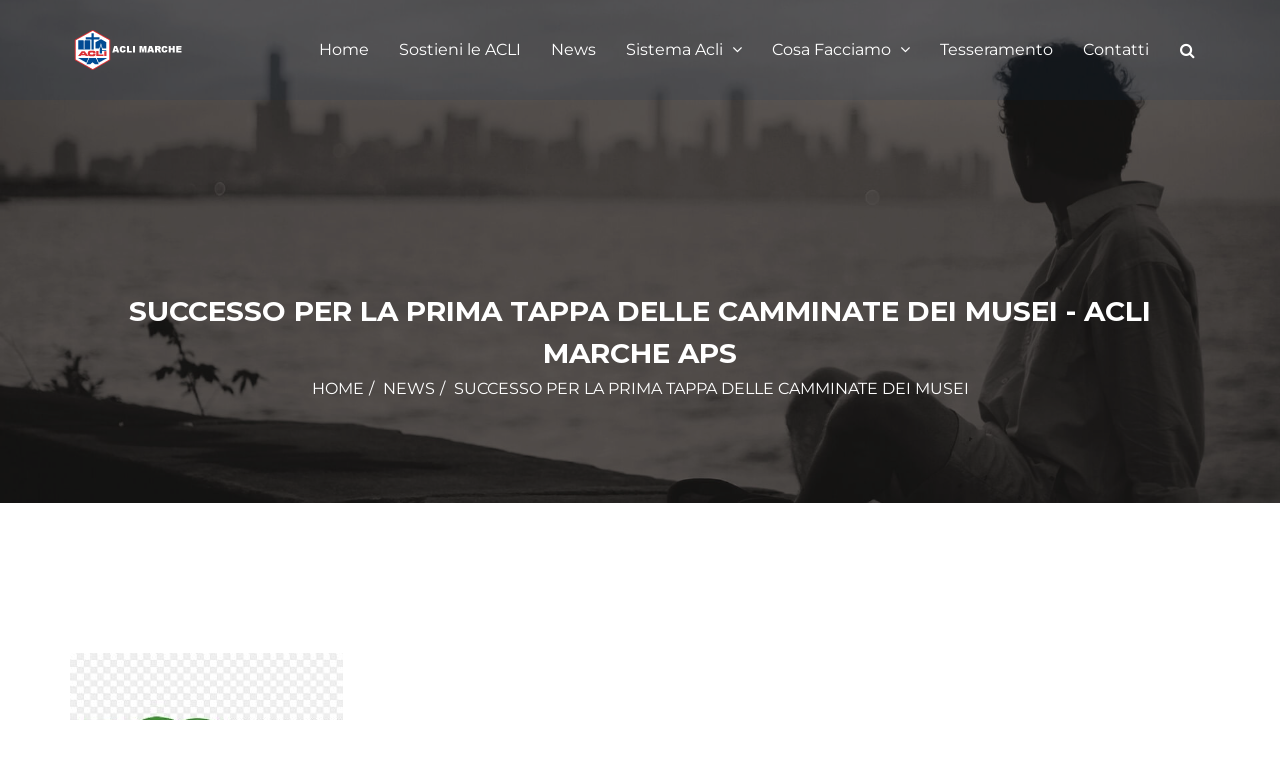

--- FILE ---
content_type: text/html; charset=UTF-8
request_url: https://aclimarche.it/successo-per-la-prima-tappa-delle-camminate-dei-musei/
body_size: 18943
content:
<!DOCTYPE html>
<html lang="it-IT">
    <head>
        <meta charset="UTF-8">
        <meta http-equiv="X-UA-Compatible" content="IE=edge">
		        <meta name="viewport" content="width=device-width, initial-scale=1">
		
		<meta name='robots' content='index, follow, max-image-preview:large, max-snippet:-1, max-video-preview:-1' />
	<style>img:is([sizes="auto" i], [sizes^="auto," i]) { contain-intrinsic-size: 3000px 1500px }</style>
	
	<!-- This site is optimized with the Yoast SEO plugin v26.5 - https://yoast.com/wordpress/plugins/seo/ -->
	<title>Successo per la prima tappa delle camminate dei musei - Acli Marche APS</title>
	<link rel="canonical" href="https://aclimarche.it/successo-per-la-prima-tappa-delle-camminate-dei-musei/" />
	<meta property="og:locale" content="it_IT" />
	<meta property="og:type" content="article" />
	<meta property="og:title" content="Successo per la prima tappa delle camminate dei musei - Acli Marche APS" />
	<meta property="og:description" content="Positivi riscontri per un progetto che riesce ad abbinare, sin dallo scorso anno, la cultura, lo sport e la promozione della salute dei cittadini. Stiamo parlando del progetto “Camminate dei musei” che domenica 24 gennaio ha fatto tappa presso la Galleria d’arte contemporanea Licini in Corso Mazzini ed a cui hanno partecipato 70 perone, di [&hellip;]" />
	<meta property="og:url" content="https://aclimarche.it/successo-per-la-prima-tappa-delle-camminate-dei-musei/" />
	<meta property="og:site_name" content="Acli Marche APS" />
	<meta property="article:published_time" content="2020-03-04T13:20:06+00:00" />
	<meta property="og:image" content="https://aclimarche.it/wp-content/uploads/2020/03/successo-per-la-prima-tappa-delle-camminate-dei-musei_5e5fab06809fb.jpeg" />
	<meta name="author" content="Piero Delfino" />
	<meta name="twitter:card" content="summary_large_image" />
	<meta name="twitter:label1" content="Scritto da" />
	<meta name="twitter:data1" content="Piero Delfino" />
	<meta name="twitter:label2" content="Tempo di lettura stimato" />
	<meta name="twitter:data2" content="1 minuto" />
	<script type="application/ld+json" class="yoast-schema-graph">{"@context":"https://schema.org","@graph":[{"@type":"WebPage","@id":"https://aclimarche.it/successo-per-la-prima-tappa-delle-camminate-dei-musei/","url":"https://aclimarche.it/successo-per-la-prima-tappa-delle-camminate-dei-musei/","name":"Successo per la prima tappa delle camminate dei musei - Acli Marche APS","isPartOf":{"@id":"https://aclimarche.it/#website"},"primaryImageOfPage":{"@id":"https://aclimarche.it/successo-per-la-prima-tappa-delle-camminate-dei-musei/#primaryimage"},"image":{"@id":"https://aclimarche.it/successo-per-la-prima-tappa-delle-camminate-dei-musei/#primaryimage"},"thumbnailUrl":"https://aclimarche.it/wp-content/uploads/2020/03/successo-per-la-prima-tappa-delle-camminate-dei-musei_5e5fab06809fb.jpeg","datePublished":"2020-03-04T13:20:06+00:00","author":{"@id":"https://aclimarche.it/#/schema/person/f6b095edf885352d30bd2d276b6dfb57"},"breadcrumb":{"@id":"https://aclimarche.it/successo-per-la-prima-tappa-delle-camminate-dei-musei/#breadcrumb"},"inLanguage":"it-IT","potentialAction":[{"@type":"ReadAction","target":["https://aclimarche.it/successo-per-la-prima-tappa-delle-camminate-dei-musei/"]}]},{"@type":"ImageObject","inLanguage":"it-IT","@id":"https://aclimarche.it/successo-per-la-prima-tappa-delle-camminate-dei-musei/#primaryimage","url":"https://aclimarche.it/wp-content/uploads/2020/03/successo-per-la-prima-tappa-delle-camminate-dei-musei_5e5fab06809fb.jpeg","contentUrl":"https://aclimarche.it/wp-content/uploads/2020/03/successo-per-la-prima-tappa-delle-camminate-dei-musei_5e5fab06809fb.jpeg","width":273,"height":250},{"@type":"BreadcrumbList","@id":"https://aclimarche.it/successo-per-la-prima-tappa-delle-camminate-dei-musei/#breadcrumb","itemListElement":[{"@type":"ListItem","position":1,"name":"Home","item":"https://aclimarche.it/"},{"@type":"ListItem","position":2,"name":"News","item":"https://aclimarche.it/news/"},{"@type":"ListItem","position":3,"name":"Successo per la prima tappa delle camminate dei musei"}]},{"@type":"WebSite","@id":"https://aclimarche.it/#website","url":"https://aclimarche.it/","name":"Acli Marche APS","description":"Associazione di promozione sociale","potentialAction":[{"@type":"SearchAction","target":{"@type":"EntryPoint","urlTemplate":"https://aclimarche.it/?s={search_term_string}"},"query-input":{"@type":"PropertyValueSpecification","valueRequired":true,"valueName":"search_term_string"}}],"inLanguage":"it-IT"},{"@type":"Person","@id":"https://aclimarche.it/#/schema/person/f6b095edf885352d30bd2d276b6dfb57","name":"Piero Delfino","image":{"@type":"ImageObject","inLanguage":"it-IT","@id":"https://aclimarche.it/#/schema/person/image/","url":"https://secure.gravatar.com/avatar/bab51fe2c209bc0c316a8f2d21949a7f7cf6d2dbd640c383f687c69b22f2ffa8?s=96&d=mm&r=g","contentUrl":"https://secure.gravatar.com/avatar/bab51fe2c209bc0c316a8f2d21949a7f7cf6d2dbd640c383f687c69b22f2ffa8?s=96&d=mm&r=g","caption":"Piero Delfino"},"url":"https://aclimarche.it/author/piero/"}]}</script>
	<!-- / Yoast SEO plugin. -->


<link rel='dns-prefetch' href='//static.addtoany.com' />
<link rel='dns-prefetch' href='//stats.wp.com' />
<link rel='dns-prefetch' href='//fonts.googleapis.com' />
<link rel="alternate" type="application/rss+xml" title="Acli Marche APS &raquo; Feed" href="https://aclimarche.it/feed/" />
<!-- Google Tag Manager -->
<script>(function(w,d,s,l,i){w[l]=w[l]||[];w[l].push({'gtm.start':
new Date().getTime(),event:'gtm.js'});var f=d.getElementsByTagName(s)[0],
j=d.createElement(s),dl=l!='dataLayer'?'&l='+l:'';j.async=true;j.src=
'https://www.googletagmanager.com/gtm.js?id='+i+dl;f.parentNode.insertBefore(j,f);
})(window,document,'script','dataLayer','GTM-5FZN99V');</script>
<!-- End Google Tag Manager -->
<script type="text/javascript">
/* <![CDATA[ */
window._wpemojiSettings = {"baseUrl":"https:\/\/s.w.org\/images\/core\/emoji\/16.0.1\/72x72\/","ext":".png","svgUrl":"https:\/\/s.w.org\/images\/core\/emoji\/16.0.1\/svg\/","svgExt":".svg","source":{"concatemoji":"https:\/\/aclimarche.it\/wp-includes\/js\/wp-emoji-release.min.js?ver=6.8.3"}};
/*! This file is auto-generated */
!function(s,n){var o,i,e;function c(e){try{var t={supportTests:e,timestamp:(new Date).valueOf()};sessionStorage.setItem(o,JSON.stringify(t))}catch(e){}}function p(e,t,n){e.clearRect(0,0,e.canvas.width,e.canvas.height),e.fillText(t,0,0);var t=new Uint32Array(e.getImageData(0,0,e.canvas.width,e.canvas.height).data),a=(e.clearRect(0,0,e.canvas.width,e.canvas.height),e.fillText(n,0,0),new Uint32Array(e.getImageData(0,0,e.canvas.width,e.canvas.height).data));return t.every(function(e,t){return e===a[t]})}function u(e,t){e.clearRect(0,0,e.canvas.width,e.canvas.height),e.fillText(t,0,0);for(var n=e.getImageData(16,16,1,1),a=0;a<n.data.length;a++)if(0!==n.data[a])return!1;return!0}function f(e,t,n,a){switch(t){case"flag":return n(e,"\ud83c\udff3\ufe0f\u200d\u26a7\ufe0f","\ud83c\udff3\ufe0f\u200b\u26a7\ufe0f")?!1:!n(e,"\ud83c\udde8\ud83c\uddf6","\ud83c\udde8\u200b\ud83c\uddf6")&&!n(e,"\ud83c\udff4\udb40\udc67\udb40\udc62\udb40\udc65\udb40\udc6e\udb40\udc67\udb40\udc7f","\ud83c\udff4\u200b\udb40\udc67\u200b\udb40\udc62\u200b\udb40\udc65\u200b\udb40\udc6e\u200b\udb40\udc67\u200b\udb40\udc7f");case"emoji":return!a(e,"\ud83e\udedf")}return!1}function g(e,t,n,a){var r="undefined"!=typeof WorkerGlobalScope&&self instanceof WorkerGlobalScope?new OffscreenCanvas(300,150):s.createElement("canvas"),o=r.getContext("2d",{willReadFrequently:!0}),i=(o.textBaseline="top",o.font="600 32px Arial",{});return e.forEach(function(e){i[e]=t(o,e,n,a)}),i}function t(e){var t=s.createElement("script");t.src=e,t.defer=!0,s.head.appendChild(t)}"undefined"!=typeof Promise&&(o="wpEmojiSettingsSupports",i=["flag","emoji"],n.supports={everything:!0,everythingExceptFlag:!0},e=new Promise(function(e){s.addEventListener("DOMContentLoaded",e,{once:!0})}),new Promise(function(t){var n=function(){try{var e=JSON.parse(sessionStorage.getItem(o));if("object"==typeof e&&"number"==typeof e.timestamp&&(new Date).valueOf()<e.timestamp+604800&&"object"==typeof e.supportTests)return e.supportTests}catch(e){}return null}();if(!n){if("undefined"!=typeof Worker&&"undefined"!=typeof OffscreenCanvas&&"undefined"!=typeof URL&&URL.createObjectURL&&"undefined"!=typeof Blob)try{var e="postMessage("+g.toString()+"("+[JSON.stringify(i),f.toString(),p.toString(),u.toString()].join(",")+"));",a=new Blob([e],{type:"text/javascript"}),r=new Worker(URL.createObjectURL(a),{name:"wpTestEmojiSupports"});return void(r.onmessage=function(e){c(n=e.data),r.terminate(),t(n)})}catch(e){}c(n=g(i,f,p,u))}t(n)}).then(function(e){for(var t in e)n.supports[t]=e[t],n.supports.everything=n.supports.everything&&n.supports[t],"flag"!==t&&(n.supports.everythingExceptFlag=n.supports.everythingExceptFlag&&n.supports[t]);n.supports.everythingExceptFlag=n.supports.everythingExceptFlag&&!n.supports.flag,n.DOMReady=!1,n.readyCallback=function(){n.DOMReady=!0}}).then(function(){return e}).then(function(){var e;n.supports.everything||(n.readyCallback(),(e=n.source||{}).concatemoji?t(e.concatemoji):e.wpemoji&&e.twemoji&&(t(e.twemoji),t(e.wpemoji)))}))}((window,document),window._wpemojiSettings);
/* ]]> */
</script>
<style id='wp-emoji-styles-inline-css' type='text/css'>

	img.wp-smiley, img.emoji {
		display: inline !important;
		border: none !important;
		box-shadow: none !important;
		height: 1em !important;
		width: 1em !important;
		margin: 0 0.07em !important;
		vertical-align: -0.1em !important;
		background: none !important;
		padding: 0 !important;
	}
</style>
<link rel='stylesheet' id='wp-block-library-css' href='https://aclimarche.it/wp-includes/css/dist/block-library/style.min.css?ver=6.8.3' type='text/css' media='all' />
<style id='wp-block-library-theme-inline-css' type='text/css'>
.wp-block-audio :where(figcaption){color:#555;font-size:13px;text-align:center}.is-dark-theme .wp-block-audio :where(figcaption){color:#ffffffa6}.wp-block-audio{margin:0 0 1em}.wp-block-code{border:1px solid #ccc;border-radius:4px;font-family:Menlo,Consolas,monaco,monospace;padding:.8em 1em}.wp-block-embed :where(figcaption){color:#555;font-size:13px;text-align:center}.is-dark-theme .wp-block-embed :where(figcaption){color:#ffffffa6}.wp-block-embed{margin:0 0 1em}.blocks-gallery-caption{color:#555;font-size:13px;text-align:center}.is-dark-theme .blocks-gallery-caption{color:#ffffffa6}:root :where(.wp-block-image figcaption){color:#555;font-size:13px;text-align:center}.is-dark-theme :root :where(.wp-block-image figcaption){color:#ffffffa6}.wp-block-image{margin:0 0 1em}.wp-block-pullquote{border-bottom:4px solid;border-top:4px solid;color:currentColor;margin-bottom:1.75em}.wp-block-pullquote cite,.wp-block-pullquote footer,.wp-block-pullquote__citation{color:currentColor;font-size:.8125em;font-style:normal;text-transform:uppercase}.wp-block-quote{border-left:.25em solid;margin:0 0 1.75em;padding-left:1em}.wp-block-quote cite,.wp-block-quote footer{color:currentColor;font-size:.8125em;font-style:normal;position:relative}.wp-block-quote:where(.has-text-align-right){border-left:none;border-right:.25em solid;padding-left:0;padding-right:1em}.wp-block-quote:where(.has-text-align-center){border:none;padding-left:0}.wp-block-quote.is-large,.wp-block-quote.is-style-large,.wp-block-quote:where(.is-style-plain){border:none}.wp-block-search .wp-block-search__label{font-weight:700}.wp-block-search__button{border:1px solid #ccc;padding:.375em .625em}:where(.wp-block-group.has-background){padding:1.25em 2.375em}.wp-block-separator.has-css-opacity{opacity:.4}.wp-block-separator{border:none;border-bottom:2px solid;margin-left:auto;margin-right:auto}.wp-block-separator.has-alpha-channel-opacity{opacity:1}.wp-block-separator:not(.is-style-wide):not(.is-style-dots){width:100px}.wp-block-separator.has-background:not(.is-style-dots){border-bottom:none;height:1px}.wp-block-separator.has-background:not(.is-style-wide):not(.is-style-dots){height:2px}.wp-block-table{margin:0 0 1em}.wp-block-table td,.wp-block-table th{word-break:normal}.wp-block-table :where(figcaption){color:#555;font-size:13px;text-align:center}.is-dark-theme .wp-block-table :where(figcaption){color:#ffffffa6}.wp-block-video :where(figcaption){color:#555;font-size:13px;text-align:center}.is-dark-theme .wp-block-video :where(figcaption){color:#ffffffa6}.wp-block-video{margin:0 0 1em}:root :where(.wp-block-template-part.has-background){margin-bottom:0;margin-top:0;padding:1.25em 2.375em}
</style>
<style id='classic-theme-styles-inline-css' type='text/css'>
/*! This file is auto-generated */
.wp-block-button__link{color:#fff;background-color:#32373c;border-radius:9999px;box-shadow:none;text-decoration:none;padding:calc(.667em + 2px) calc(1.333em + 2px);font-size:1.125em}.wp-block-file__button{background:#32373c;color:#fff;text-decoration:none}
</style>
<link rel='stylesheet' id='mediaelement-css' href='https://aclimarche.it/wp-includes/js/mediaelement/mediaelementplayer-legacy.min.css?ver=4.2.17' type='text/css' media='all' />
<link rel='stylesheet' id='wp-mediaelement-css' href='https://aclimarche.it/wp-includes/js/mediaelement/wp-mediaelement.min.css?ver=6.8.3' type='text/css' media='all' />
<style id='jetpack-sharing-buttons-style-inline-css' type='text/css'>
.jetpack-sharing-buttons__services-list{display:flex;flex-direction:row;flex-wrap:wrap;gap:0;list-style-type:none;margin:5px;padding:0}.jetpack-sharing-buttons__services-list.has-small-icon-size{font-size:12px}.jetpack-sharing-buttons__services-list.has-normal-icon-size{font-size:16px}.jetpack-sharing-buttons__services-list.has-large-icon-size{font-size:24px}.jetpack-sharing-buttons__services-list.has-huge-icon-size{font-size:36px}@media print{.jetpack-sharing-buttons__services-list{display:none!important}}.editor-styles-wrapper .wp-block-jetpack-sharing-buttons{gap:0;padding-inline-start:0}ul.jetpack-sharing-buttons__services-list.has-background{padding:1.25em 2.375em}
</style>
<style id='global-styles-inline-css' type='text/css'>
:root{--wp--preset--aspect-ratio--square: 1;--wp--preset--aspect-ratio--4-3: 4/3;--wp--preset--aspect-ratio--3-4: 3/4;--wp--preset--aspect-ratio--3-2: 3/2;--wp--preset--aspect-ratio--2-3: 2/3;--wp--preset--aspect-ratio--16-9: 16/9;--wp--preset--aspect-ratio--9-16: 9/16;--wp--preset--color--black: #000000;--wp--preset--color--cyan-bluish-gray: #abb8c3;--wp--preset--color--white: #ffffff;--wp--preset--color--pale-pink: #f78da7;--wp--preset--color--vivid-red: #cf2e2e;--wp--preset--color--luminous-vivid-orange: #ff6900;--wp--preset--color--luminous-vivid-amber: #fcb900;--wp--preset--color--light-green-cyan: #7bdcb5;--wp--preset--color--vivid-green-cyan: #00d084;--wp--preset--color--pale-cyan-blue: #8ed1fc;--wp--preset--color--vivid-cyan-blue: #0693e3;--wp--preset--color--vivid-purple: #9b51e0;--wp--preset--color--primary: #00c0ff;--wp--preset--color--secondary: #7b52a1;--wp--preset--color--green-sea: #1abc9c;--wp--preset--color--green-emarald: #2ecc71;--wp--preset--color--amethyst: #9b59b6;--wp--preset--color--asphalt: #34495e;--wp--preset--color--sunflower: #f1c40f;--wp--preset--color--orange: #f39c12;--wp--preset--color--alizarin: #e74c3c;--wp--preset--gradient--vivid-cyan-blue-to-vivid-purple: linear-gradient(135deg,rgba(6,147,227,1) 0%,rgb(155,81,224) 100%);--wp--preset--gradient--light-green-cyan-to-vivid-green-cyan: linear-gradient(135deg,rgb(122,220,180) 0%,rgb(0,208,130) 100%);--wp--preset--gradient--luminous-vivid-amber-to-luminous-vivid-orange: linear-gradient(135deg,rgba(252,185,0,1) 0%,rgba(255,105,0,1) 100%);--wp--preset--gradient--luminous-vivid-orange-to-vivid-red: linear-gradient(135deg,rgba(255,105,0,1) 0%,rgb(207,46,46) 100%);--wp--preset--gradient--very-light-gray-to-cyan-bluish-gray: linear-gradient(135deg,rgb(238,238,238) 0%,rgb(169,184,195) 100%);--wp--preset--gradient--cool-to-warm-spectrum: linear-gradient(135deg,rgb(74,234,220) 0%,rgb(151,120,209) 20%,rgb(207,42,186) 40%,rgb(238,44,130) 60%,rgb(251,105,98) 80%,rgb(254,248,76) 100%);--wp--preset--gradient--blush-light-purple: linear-gradient(135deg,rgb(255,206,236) 0%,rgb(152,150,240) 100%);--wp--preset--gradient--blush-bordeaux: linear-gradient(135deg,rgb(254,205,165) 0%,rgb(254,45,45) 50%,rgb(107,0,62) 100%);--wp--preset--gradient--luminous-dusk: linear-gradient(135deg,rgb(255,203,112) 0%,rgb(199,81,192) 50%,rgb(65,88,208) 100%);--wp--preset--gradient--pale-ocean: linear-gradient(135deg,rgb(255,245,203) 0%,rgb(182,227,212) 50%,rgb(51,167,181) 100%);--wp--preset--gradient--electric-grass: linear-gradient(135deg,rgb(202,248,128) 0%,rgb(113,206,126) 100%);--wp--preset--gradient--midnight: linear-gradient(135deg,rgb(2,3,129) 0%,rgb(40,116,252) 100%);--wp--preset--font-size--small: 12px;--wp--preset--font-size--medium: 20px;--wp--preset--font-size--large: 30px;--wp--preset--font-size--x-large: 42px;--wp--preset--font-size--regular: 15px;--wp--preset--font-size--larger: 48px;--wp--preset--spacing--20: 0.44rem;--wp--preset--spacing--30: 0.67rem;--wp--preset--spacing--40: 1rem;--wp--preset--spacing--50: 1.5rem;--wp--preset--spacing--60: 2.25rem;--wp--preset--spacing--70: 3.38rem;--wp--preset--spacing--80: 5.06rem;--wp--preset--shadow--natural: 6px 6px 9px rgba(0, 0, 0, 0.2);--wp--preset--shadow--deep: 12px 12px 50px rgba(0, 0, 0, 0.4);--wp--preset--shadow--sharp: 6px 6px 0px rgba(0, 0, 0, 0.2);--wp--preset--shadow--outlined: 6px 6px 0px -3px rgba(255, 255, 255, 1), 6px 6px rgba(0, 0, 0, 1);--wp--preset--shadow--crisp: 6px 6px 0px rgba(0, 0, 0, 1);}:where(.is-layout-flex){gap: 0.5em;}:where(.is-layout-grid){gap: 0.5em;}body .is-layout-flex{display: flex;}.is-layout-flex{flex-wrap: wrap;align-items: center;}.is-layout-flex > :is(*, div){margin: 0;}body .is-layout-grid{display: grid;}.is-layout-grid > :is(*, div){margin: 0;}:where(.wp-block-columns.is-layout-flex){gap: 2em;}:where(.wp-block-columns.is-layout-grid){gap: 2em;}:where(.wp-block-post-template.is-layout-flex){gap: 1.25em;}:where(.wp-block-post-template.is-layout-grid){gap: 1.25em;}.has-black-color{color: var(--wp--preset--color--black) !important;}.has-cyan-bluish-gray-color{color: var(--wp--preset--color--cyan-bluish-gray) !important;}.has-white-color{color: var(--wp--preset--color--white) !important;}.has-pale-pink-color{color: var(--wp--preset--color--pale-pink) !important;}.has-vivid-red-color{color: var(--wp--preset--color--vivid-red) !important;}.has-luminous-vivid-orange-color{color: var(--wp--preset--color--luminous-vivid-orange) !important;}.has-luminous-vivid-amber-color{color: var(--wp--preset--color--luminous-vivid-amber) !important;}.has-light-green-cyan-color{color: var(--wp--preset--color--light-green-cyan) !important;}.has-vivid-green-cyan-color{color: var(--wp--preset--color--vivid-green-cyan) !important;}.has-pale-cyan-blue-color{color: var(--wp--preset--color--pale-cyan-blue) !important;}.has-vivid-cyan-blue-color{color: var(--wp--preset--color--vivid-cyan-blue) !important;}.has-vivid-purple-color{color: var(--wp--preset--color--vivid-purple) !important;}.has-black-background-color{background-color: var(--wp--preset--color--black) !important;}.has-cyan-bluish-gray-background-color{background-color: var(--wp--preset--color--cyan-bluish-gray) !important;}.has-white-background-color{background-color: var(--wp--preset--color--white) !important;}.has-pale-pink-background-color{background-color: var(--wp--preset--color--pale-pink) !important;}.has-vivid-red-background-color{background-color: var(--wp--preset--color--vivid-red) !important;}.has-luminous-vivid-orange-background-color{background-color: var(--wp--preset--color--luminous-vivid-orange) !important;}.has-luminous-vivid-amber-background-color{background-color: var(--wp--preset--color--luminous-vivid-amber) !important;}.has-light-green-cyan-background-color{background-color: var(--wp--preset--color--light-green-cyan) !important;}.has-vivid-green-cyan-background-color{background-color: var(--wp--preset--color--vivid-green-cyan) !important;}.has-pale-cyan-blue-background-color{background-color: var(--wp--preset--color--pale-cyan-blue) !important;}.has-vivid-cyan-blue-background-color{background-color: var(--wp--preset--color--vivid-cyan-blue) !important;}.has-vivid-purple-background-color{background-color: var(--wp--preset--color--vivid-purple) !important;}.has-black-border-color{border-color: var(--wp--preset--color--black) !important;}.has-cyan-bluish-gray-border-color{border-color: var(--wp--preset--color--cyan-bluish-gray) !important;}.has-white-border-color{border-color: var(--wp--preset--color--white) !important;}.has-pale-pink-border-color{border-color: var(--wp--preset--color--pale-pink) !important;}.has-vivid-red-border-color{border-color: var(--wp--preset--color--vivid-red) !important;}.has-luminous-vivid-orange-border-color{border-color: var(--wp--preset--color--luminous-vivid-orange) !important;}.has-luminous-vivid-amber-border-color{border-color: var(--wp--preset--color--luminous-vivid-amber) !important;}.has-light-green-cyan-border-color{border-color: var(--wp--preset--color--light-green-cyan) !important;}.has-vivid-green-cyan-border-color{border-color: var(--wp--preset--color--vivid-green-cyan) !important;}.has-pale-cyan-blue-border-color{border-color: var(--wp--preset--color--pale-cyan-blue) !important;}.has-vivid-cyan-blue-border-color{border-color: var(--wp--preset--color--vivid-cyan-blue) !important;}.has-vivid-purple-border-color{border-color: var(--wp--preset--color--vivid-purple) !important;}.has-vivid-cyan-blue-to-vivid-purple-gradient-background{background: var(--wp--preset--gradient--vivid-cyan-blue-to-vivid-purple) !important;}.has-light-green-cyan-to-vivid-green-cyan-gradient-background{background: var(--wp--preset--gradient--light-green-cyan-to-vivid-green-cyan) !important;}.has-luminous-vivid-amber-to-luminous-vivid-orange-gradient-background{background: var(--wp--preset--gradient--luminous-vivid-amber-to-luminous-vivid-orange) !important;}.has-luminous-vivid-orange-to-vivid-red-gradient-background{background: var(--wp--preset--gradient--luminous-vivid-orange-to-vivid-red) !important;}.has-very-light-gray-to-cyan-bluish-gray-gradient-background{background: var(--wp--preset--gradient--very-light-gray-to-cyan-bluish-gray) !important;}.has-cool-to-warm-spectrum-gradient-background{background: var(--wp--preset--gradient--cool-to-warm-spectrum) !important;}.has-blush-light-purple-gradient-background{background: var(--wp--preset--gradient--blush-light-purple) !important;}.has-blush-bordeaux-gradient-background{background: var(--wp--preset--gradient--blush-bordeaux) !important;}.has-luminous-dusk-gradient-background{background: var(--wp--preset--gradient--luminous-dusk) !important;}.has-pale-ocean-gradient-background{background: var(--wp--preset--gradient--pale-ocean) !important;}.has-electric-grass-gradient-background{background: var(--wp--preset--gradient--electric-grass) !important;}.has-midnight-gradient-background{background: var(--wp--preset--gradient--midnight) !important;}.has-small-font-size{font-size: var(--wp--preset--font-size--small) !important;}.has-medium-font-size{font-size: var(--wp--preset--font-size--medium) !important;}.has-large-font-size{font-size: var(--wp--preset--font-size--large) !important;}.has-x-large-font-size{font-size: var(--wp--preset--font-size--x-large) !important;}
:where(.wp-block-post-template.is-layout-flex){gap: 1.25em;}:where(.wp-block-post-template.is-layout-grid){gap: 1.25em;}
:where(.wp-block-columns.is-layout-flex){gap: 2em;}:where(.wp-block-columns.is-layout-grid){gap: 2em;}
:root :where(.wp-block-pullquote){font-size: 1.5em;line-height: 1.6;}
</style>
<link rel='stylesheet' id='contact-form-7-css' href='https://aclimarche.it/wp-content/plugins/contact-form-7/includes/css/styles.css?ver=6.1.4' type='text/css' media='all' />
<link rel='stylesheet' id='rs-plugin-settings-css' href='https://aclimarche.it/wp-content/plugins/revslider/public/assets/css/settings.css?ver=5.4.8.2' type='text/css' media='all' />
<style id='rs-plugin-settings-inline-css' type='text/css'>
#rs-demo-id {}
</style>
<link rel='stylesheet' id='charitywp-plugin-style-css' href='https://aclimarche.it/wp-content/plugins/vc-addons-charitywp/css/charitywp_custom.css?ver=6.8.3' type='text/css' media='all' />
<link rel='stylesheet' id='parent-style-css' href='https://aclimarche.it/wp-content/themes/charityhope/style.css?ver=6.8.3' type='text/css' media='all' />
<link rel='stylesheet' id='child-style-css' href='https://aclimarche.it/wp-content/themes/charityhope-child/style.css?ver=0.1.0' type='text/css' media='all' />
<link rel='stylesheet' id='charityhope-style-css' href='https://aclimarche.it/wp-content/themes/charityhope-child/style.css?ver=6.8.3' type='text/css' media='all' />
<link rel='stylesheet' id='bootstrap-css' href='https://aclimarche.it/wp-content/themes/charityhope/css/bootstrap.min.css?ver=6.8.3' type='text/css' media='all' />
<link rel='stylesheet' id='jscrollpane-css' href='https://aclimarche.it/wp-content/themes/charityhope/css/jquery.jscrollpane.css?ver=6.8.3' type='text/css' media='all' />
<link rel='stylesheet' id='font-awesome-css' href='https://aclimarche.it/wp-content/themes/charityhope/css/font-awesome.min.css?ver=6.8.3' type='text/css' media='all' />
<link rel='stylesheet' id='owl-carousel-css' href='https://aclimarche.it/wp-content/themes/charityhope/css/owl.carousel.css?ver=6.8.3' type='text/css' media='all' />
<link rel='stylesheet' id='owl-transitions-css' href='https://aclimarche.it/wp-content/themes/charityhope/css/owl.transitions.css?ver=6.8.3' type='text/css' media='all' />
<link rel='stylesheet' id='magnific-popup-css' href='https://aclimarche.it/wp-content/themes/charityhope/css/magnific-popup.css?ver=6.8.3' type='text/css' media='all' />
<link rel='stylesheet' id='fancybox-css' href='https://aclimarche.it/wp-content/themes/charityhope/css/jquery.fancybox.css?ver=6.8.3' type='text/css' media='all' />
<link rel='stylesheet' id='plyr-css' href='https://aclimarche.it/wp-content/themes/charityhope/css/plyr.css?ver=6.8.3' type='text/css' media='all' />
<link rel='stylesheet' id='themify-icon-css' href='https://aclimarche.it/wp-content/themes/charityhope/css/themify-icons.css?ver=6.8.3' type='text/css' media='all' />
<link rel='stylesheet' id='charityhope-main-stylesheet-css' href='https://aclimarche.it/wp-content/themes/charityhope/css/main.css?ver=6.8.3' type='text/css' media='all' />
<style id='charityhope-main-stylesheet-inline-css' type='text/css'>

				.main-header.bg-img-1 {
					background-image: url(https://aclimarche.it/wp-content/uploads/2017/08/logo-acli-marche-114-white.png);
				}
</style>
<link rel='stylesheet' id='charityhope-responsive-css' href='https://aclimarche.it/wp-content/themes/charityhope/css/responsive.css?ver=6.8.3' type='text/css' media='all' />
<link rel='stylesheet' id='charityhope-woocommerce-css' href='https://aclimarche.it/wp-content/themes/charityhope/css/woocommerce.css?ver=6.8.3' type='text/css' media='all' />
<link rel='stylesheet' id='charityhope-web-font-css' href='//fonts.googleapis.com/css?family=Montserrat%3A400%2C700%7COpen+Sans%3A400%2C300%2C600%2C700%7CShadows+Into+Light%3A400%2C700&#038;ver=1.0.0' type='text/css' media='all' />
<link rel='stylesheet' id='addtoany-css' href='https://aclimarche.it/wp-content/plugins/add-to-any/addtoany.min.css?ver=1.16' type='text/css' media='all' />
<script type="text/javascript" id="addtoany-core-js-before">
/* <![CDATA[ */
window.a2a_config=window.a2a_config||{};a2a_config.callbacks=[];a2a_config.overlays=[];a2a_config.templates={};a2a_localize = {
	Share: "Condividi",
	Save: "Salva",
	Subscribe: "Abbonati",
	Email: "Email",
	Bookmark: "Segnalibro",
	ShowAll: "espandi",
	ShowLess: "comprimi",
	FindServices: "Trova servizi",
	FindAnyServiceToAddTo: "Trova subito un servizio da aggiungere",
	PoweredBy: "Powered by",
	ShareViaEmail: "Condividi via email",
	SubscribeViaEmail: "Iscriviti via email",
	BookmarkInYourBrowser: "Aggiungi ai segnalibri",
	BookmarkInstructions: "Premi Ctrl+D o \u2318+D per mettere questa pagina nei preferiti",
	AddToYourFavorites: "Aggiungi ai favoriti",
	SendFromWebOrProgram: "Invia da qualsiasi indirizzo email o programma di posta elettronica",
	EmailProgram: "Programma di posta elettronica",
	More: "Di più&#8230;",
	ThanksForSharing: "Grazie per la condivisione!",
	ThanksForFollowing: "Thanks for following!"
};

a2a_config.icon_color="#004a93,#ffffff";
/* ]]> */
</script>
<script type="text/javascript" defer src="https://static.addtoany.com/menu/page.js" id="addtoany-core-js"></script>
<script type="text/javascript" src="https://aclimarche.it/wp-includes/js/jquery/jquery.min.js?ver=3.7.1" id="jquery-core-js"></script>
<script type="text/javascript" src="https://aclimarche.it/wp-includes/js/jquery/jquery-migrate.min.js?ver=3.4.1" id="jquery-migrate-js"></script>
<script type="text/javascript" defer src="https://aclimarche.it/wp-content/plugins/add-to-any/addtoany.min.js?ver=1.1" id="addtoany-jquery-js"></script>
<script type="text/javascript" src="https://aclimarche.it/wp-content/plugins/revslider/public/assets/js/jquery.themepunch.tools.min.js?ver=5.4.8.2" id="tp-tools-js"></script>
<script type="text/javascript" src="https://aclimarche.it/wp-content/plugins/revslider/public/assets/js/jquery.themepunch.revolution.min.js?ver=5.4.8.2" id="revmin-js"></script>
<link rel="https://api.w.org/" href="https://aclimarche.it/wp-json/" /><link rel="alternate" title="JSON" type="application/json" href="https://aclimarche.it/wp-json/wp/v2/posts/6058" /><link rel="EditURI" type="application/rsd+xml" title="RSD" href="https://aclimarche.it/xmlrpc.php?rsd" />
<meta name="generator" content="WordPress 6.8.3" />
<link rel='shortlink' href='https://aclimarche.it/?p=6058' />
<link rel="alternate" title="oEmbed (JSON)" type="application/json+oembed" href="https://aclimarche.it/wp-json/oembed/1.0/embed?url=https%3A%2F%2Faclimarche.it%2Fsuccesso-per-la-prima-tappa-delle-camminate-dei-musei%2F" />
<link rel="alternate" title="oEmbed (XML)" type="text/xml+oembed" href="https://aclimarche.it/wp-json/oembed/1.0/embed?url=https%3A%2F%2Faclimarche.it%2Fsuccesso-per-la-prima-tappa-delle-camminate-dei-musei%2F&#038;format=xml" />
	<style>img#wpstats{display:none}</style>
		    <style type="text/css">
		
		body {
			color: #000000;
		}
		
		a,
		a:focus,
		a:visited,
		a:active,
		.theme-color,
		.btn.btn-white,
		.btn.btn-white:focus,
		.btn.btn-white:visited,
		.btn.btn-white:active,
		.btn.btn-white:active:focus,
		.btn.btn-border.btn-white:hover,
		.btn.btn-border.btn-white:active:focus:hover,
		.btn.btn-border.btn-white.active,
		.btn.btn-border.btn-white.active:focus,
		.btn.btn-border.btn-white.active:active:focus,
		.btn.btn-simple,
		.btn.btn-simple.btn-white:hover,
		.header-middle p,
		.header-middle .contact,
		.header-middle.style-2 .right-links,
		.header-middle.style-2 .drop-block .dropblock-drop li a:hover,
		.header-middle.style-4 .drop-block .selected,
		.header-middle.style-4 .drop-block .dropblock-drop li a:hover,
		.header-middle.style-4 .middle-links,
		.header-middle.style-4 .search-form [type=submit]:hover,
		.navbar-default .search-wrap form [type=submit]:hover,
		.navbar-default .search-toggle:hover,
		.navbar-default .navbar-nav>li>a:hover,
		.navbar-default .navbar-nav>li.active>a,
		.navbar-default .navbar-nav>li.active>a:focus,
		.navbar-default .navbar-nav>li.active>a:visited,
		.navbar-default .navbar-nav>li.active>a:hover,
		.navbar-default.style-2 .navbar-nav>li>a:hover,
		.navbar-default.style-2 .navbar-nav>li.active>a,
		.navbar-default.style-2 .search-toggle:hover,
		.navbar-default.style-4 .navbar-nav>li>a:hover,
		.navbar-default.style-4 .navbar-nav>li.active>a,
		.navbar-default.style-5 .navbar-nav>li>a:hover,
		.navbar-default.style-5 .navbar-nav>li.active>a,
		.breadcrumb>li>a:hover,
		.breadcrumb>li+li:before,
		.style-2 .breadcrumb>li>a,
		.breadcrumb-wrap .breadcrumb>li>a:hover,
		.breadcrumb-wrap .breadcrumb>li.active,
		.style-4 .breadcrumb>li>a:hover,
		.style-4 .breadcrumb>li.active,
		.slider-default .banner-subtitle,
		.slider-event .section_count .section_count_data .count-data .tcount,
		.slider-event-2 .section_count .section_count_data .count-data .tcount,
		.footer-widget-area .widget ul li a:hover,
		.style-2 .footer-widget-area .widget .socials a:hover,
		.intro .intro-content .intro-title,
		.intro .intro-content .btn,
		.texticon-icon,
		.texticon-section.style-2 .texticon-title,
		.texticon-section.style-5 .texticon-item:hover .texticon-title,
		.post-title a:hover,
		.post-date,
		.gallery-zoom-icon:hover,
		.gallery-title,
		.style-2 .process-icon span,
		.member.style-2 .thumb-hover .member-link:hover,
		.member.style-2 .member-info .member-name,
		.member.style-3 .member-info .member-name,
		.member.style-4 .member-info .member-name,
		.member.style-5 .member-info .member-name,
		.cause-content .progress-head label,
		.cause-title a:hover,
		.page-numbers:hover,
		.event-title a:hover,
		.event-date,
		.event-location,
		.sidebar ul li a:hover,
		.sidebar .news-title a:hover,
		.sidebar .urgent-cause-title a:hover,
		.sidebar .event-title a:hover,
		footer.style-2.white-style .footer-widget-area .widget ul li a:hover,
		footer.style-2.white-style .footer-widget-area .widget .socials a,
		.fact-default .counter-icon,
		.instruction-title,
		.plyr__progress--played,
		.plyr__volume--display,
		.slider-generic-single .owl-prev:hover,
		.slider-generic-single .owl-next:hover,
		.comments-area .comment-reply:hover,
		.involve-section .section-countto.style-2 .counter-icon,
		.contact-info-icon,
		.comingsoon-content .section_count .section_count_data .count-data .tcount,
		.testimonial-carousel.style-4 .owl-prev,
		.testimonial-carousel.style-4 .owl-next,
		.texticon-section.style-5 .texticon-item:hover .texticon-title,
		.style-4 .breadcrumb > li,
		.style-3 .breadcrumb > li,
		.style-4 .breadcrumb > li.active,
		.style-4 .breadcrumb > li.active,
		.service-center-style:hover .texticon-title {
			color: #ffffff;
		}
		
		.related.products .woocommerce-Price-amount.amount,
		.woocommerce .star-rating span,
		.woocommerce .product-btn .button.added,
		.product-btn .yith-wcwl-wishlistexistsbrowse a,
		.woocommerce a.remove,
		.new.product .woocommerce-Price-amount.amount {
			color: #ffffff !important;
		}
		
		.product .product-btn a:hover,
		.woocommerce span.onsale,
		.woocommerce div.product form.cart .button,
		.woocommerce #review_form #respond .form-submit input,
		.woocommerce div.product .woocommerce-tabs ul.tabs li.active,
		.woocommerce input.button, 
		.woocommerce input.button.alt, 
		.woocommerce input.button:hover, 
		.woocommerce input.button.alt:hover, 
		.woocommerce input.button:active, 
		.woocommerce input.button.alt:active, 
		.woocommerce a.button.alt, 
		.woocommerce a.button.alt:hover, 
		.woocommerce a.button.alt:active,
		.product .product-btn a {
			background-color: #ffffff;
		}
		
		.woocommerce table.shop_table td,
		.woocommerce table.shop_table,
		.woocommerce table.shop_table tfoot th,
		.woocommerce table.shop_table td {
			border-color: #ffffff !important;
		}
		
		a:hover {
			color: #000000;
		}

		.text-white a:hover {
			color: #ffffff;
		}

		.section-header.style-3 .section-title:after,
		.section-header.text-left .section-title:after,
		.theme-bg,
		.btn,
		.btn.btn-black:hover,
		.btn.btn-black:active:focus:hover,
		.btn.btn-black.active,
		.btn.btn-black.active:focus,
		.btn.btn-black.active:active:focus,
		.btn.btn-border:hover,
		.btn.btn-border:active:focus:hover,
		.btn.btn-border.active,
		.btn.btn-border.active:focus,
		.btn.btn-border.active:active:focus,
		.header-top,
		.header-middle.style-2 .drop-block .dropblock-drop,
		.header-middle.style-4 .drop-block .dropblock-drop,
		.main-header.style-4 .header-newsletter form [type=submit],
		.navbar-default .navbar-nav .dropdown-menu>li>a:hover,
		.secondary-nav-toggle span,
		.navbar-default .navbar-toggle .icon-bar,
		.navbar-default .navbar-toggle:hover,
		.banner-slider .owl-prev,
		.banner-slider .owl-next,
		.footer-upper .socials a:hover,
		.footer-widget-area .widget .socials a:hover,
		.style-2 .footer-widget-area .widget .subscription [type=submit],
		.footer-widget-area .widget-title:after,
		.footer-lower,
		.cta.style-2,
		.cta.style-3,
		.countdown-section.style-2,
		.texticon-section.style-4 .texticon-item:hover,
		.texticon-section.style-5 .texticon-item:hover .texticon-icon,
		.blog-carousel .owl-prev,
		.blog-carousel .owl-next,
		.holder-content-wrap,
		.interactive-banner .category,
		.pricing-table.active .btn,
		.pricing-table:hover .btn,
		.process-icon,
		.progress-bar,
		.nav-tabs>li.active,
		.tabs.style-3 .nav-tabs>li.active,
		.tabs.style-4 .nav-tabs>li.active,
		.member.style-3 .thumb-hover,
		.testimonial-carousel .owl-pagination .owl-page.active,
		.video-generic .video-play:hover,
		.sponsors-carousel .owl-pagination .owl-page.active,
		.sponsor:hover,
		.page-numbers.current,
		.cause-carousel .owl-prev,
		.cause-carousel .owl-next,
		.featured-cause-section .cause-category:hover,
		.event-carousel .owl-prev,
		.event-carousel .owl-next,
		.featured-event-section .featured-event-date,
		.featured-event-section .event-category:hover,
		.sidebar .event-date,
		.sidebar .widget_funding_for .fund-social a,
		.gallery-carousel .owl-prev:hover,
		.gallery-carousel .owl-next:hover,
		.jspDrag,
		.application-start .application-form [type=submit],
		.plyr--video .plyr__controls button.tab-focus:focus,
		.plyr--video .plyr__controls button:hover,
		.plyr input[type=range]:active::-webkit-slider-thumb,
		.slider-generic-single .owl-prev,
		.slider-generic-single .owl-next,
		.cause-donation .donation-title .donation-number,
		.comments-area .comments-header .comment-count,
		.box-color,
		.office-location,
		.social-big a:hover,
		.donation-amount input:checked+p,
		.form-404 form [type=submit],
		.mega-items li a:hover,
		.dropdown-menu>.active>a:hover,
		.service-center-style:hover .texticon-icon,
		.section-header.style-2.text-left .section-title:after,
		.section-header.style-2 .section-title:after,
		.sidebar .widget_search [type=search],
		.single-post-pagination .nav-previous a:hover, .single-post-pagination .nav-next a:hover,
		.cssload-loader .cssload-side,
		.verticle-scroll-events::-webkit-scrollbar-thumb,
		.office-locations-section .contact-info-item,
		.get-in-touch-3 .address-wrap,
		table th {
			background-color: #ffffff;
		}
		.dropdown-menu>.active>a:hover {
			background-color: #ffffff !important;
		}
		.navbar-default {
			background-color: #000000;
		}
		.theme-bg.footer-bg,
		.footer-lower {
			background-color: #004a93 !important;
		}
		.header-middle,
		.navbar-default,
		.navbar-default.affix {
			background-color: #004a93 !important;
		}
		.btn.btn-white,
		.btn.btn-white:focus,
		.btn.btn-white:visited,
		.btn.btn-white:active,
		.btn.btn-white:active:focus,
		.btn.btn-border.btn-white:hover,
		.btn.btn-border.btn-white:active:focus:hover,
		.btn.btn-border.btn-white.active,
		.btn.btn-border.btn-white.active:focus,
		.btn.btn-border.btn-white.active:active:focus,
		.btn.btn-simple,
		.btn.btn-simple.btn-white:hover {
			color: ;
		}
		.btn {
			background-color:  #dc2f34 !important;
		}
		.btn:hover,
		.btn:active:focus:hover,
		.btn.active,
		.btn.active:focus,
		.btn.active:active:focus {
			background-color:  #004a93 !important;
		}

		.overlay,
		.intro:hover:before,
		.banner-donation-state,
		.creative-countto .counter-item {
			background-color: rgba(255,255,255,0.7);
		}

		.member:before {
			background-image: -webkit-gradient(linear, left bottom, left top, from(#ffffff), to(#ffffff));
			background-image: linear-gradient(to top, #ffffff 0%, #ffffff 100%);
		}

		.share-on {
			background-image: -webkit-gradient(linear, left top, right top, from(#ffffff), to(rgba(255,255,255,0)));
			background-image: linear-gradient(to right, #ffffff 0%, rgba(255,255,255,0) 100%);
		}

		.member:hover:before {
			background-image: -webkit-gradient(linear, left bottom, left top, from(#ffffff), color-stop(30%, #ffffff), to(rgba(255,255,255,0)));
			background-image: linear-gradient(to top, #ffffff 0%, #ffffff 30%, rgba(255,255,255,0) 100%);
		}

		.sidebar .widget,
		.cause-donation .donation-item,
		.comments-area .comment-wrap {
			background-color: rgba(255,255,255,0.7);
		}

		input:not([type=radio]):not([type=checkbox]),
		textarea,
		select,
		.navbar-default .navbar-toggle,
		.banner-donation-state .progress-rounded,
		.intro .intro-content .btn,
		.panel-group .panel-title a[aria-expanded=true],
		.panel-group .panel.style-3 .panel-title a[aria-expanded=true],
		.panel-group .panel.style-4 .panel-title a[aria-expanded=true]:after,
		.texticon-section.style-5 .texticon-item:hover .texticon-icon,
		.pricing-table.active,
		.pricing-table:hover,
		.style-2 .process-icon,
		.nav-tabs>li.active,
		.testimonial,
		.testimonial-carousel .owl-pagination .owl-page,
		.sponsors-carousel .owl-pagination .owl-page,
		.sponsor,
		.page-numbers:hover,
		.page-numbers.current,
		.sidebar .widget,
		.sidebar .tag-cloud-link,
		footer.style-2.white-style .footer-widget-area .widget .subscription input[type=email],
		.application-start .application-form [type=submit],
		.cause-donation .donation-item,
		.comments-area .comment-wrap,
		.social-big a,
		.donation-amount p,
		.navbar-default .navbar-nav .dropdown-menu,
		.form-404 form [type=submit],
		.service-center-style:hover .texticon-icon,
		.blog-listing .sticky,
		.single-post-pagination .nav-previous a,
		.single-post-pagination .nav-next a,
		input:not([type=radio]):not([type=checkbox]):not([type=submit]), textarea, select,
		table th,
		table td,
		table {
			border-color: #ffffff;
		}
		
		.banner-content .btn-white {
			border-color: #004a93 !important;
		}

		.progress-rounded.style-2 {
			border-color: #436687;
		}

		.page-numbers {
			border-color: rgba(255,255,255,0.7);
		}

		.section_count .section_count_data svg circle,
		.progress-rounded svg circle,
		.featured-cause-section .progress-rounded svg circle,
		.sidebar .countdown-widget .section_count .section_count_data svg circle {
			stroke: #ffffff;
		}
		
		.plyr__play-large svg {
			fill: #ffffff;
		}
		
		.btn.btn-border,
		.btn.btn-border:focus, 
		.btn.btn-border:visited, 
		.btn.btn-border:active, 
		.btn.btn-border:active:focus,
		.intro .intro-content .btn {
			color: ;
		}
		
		input:not([type=radio]):not([type=checkbox]),
		.intro .intro-content .btn,
		.btn.btn-border {
			border-color: #dc2f34;
		}
		
		.btn.btn-border:hover,
		.intro:hover .intro-content .btn,
		input:not([type=radio]):not([type=checkbox]):hover,
		.btn.btn-white:hover {
			border-color: #004a93;
		}
		
    </style>
    <meta name="generator" content="Powered by WPBakery Page Builder - drag and drop page builder for WordPress."/>
<style type="text/css" id="custom-background-css">
body.custom-background { background-color: #ffffff; }
</style>
	<meta name="generator" content="Powered by Slider Revolution 5.4.8.2 - responsive, Mobile-Friendly Slider Plugin for WordPress with comfortable drag and drop interface." />
<link rel="icon" href="https://aclimarche.it/wp-content/uploads/2017/08/cropped-favicon-1-32x32.png" sizes="32x32" />
<link rel="icon" href="https://aclimarche.it/wp-content/uploads/2017/08/cropped-favicon-1-192x192.png" sizes="192x192" />
<link rel="apple-touch-icon" href="https://aclimarche.it/wp-content/uploads/2017/08/cropped-favicon-1-180x180.png" />
<meta name="msapplication-TileImage" content="https://aclimarche.it/wp-content/uploads/2017/08/cropped-favicon-1-270x270.png" />
<script type="text/javascript">function setREVStartSize(e){									
						try{ e.c=jQuery(e.c);var i=jQuery(window).width(),t=9999,r=0,n=0,l=0,f=0,s=0,h=0;
							if(e.responsiveLevels&&(jQuery.each(e.responsiveLevels,function(e,f){f>i&&(t=r=f,l=e),i>f&&f>r&&(r=f,n=e)}),t>r&&(l=n)),f=e.gridheight[l]||e.gridheight[0]||e.gridheight,s=e.gridwidth[l]||e.gridwidth[0]||e.gridwidth,h=i/s,h=h>1?1:h,f=Math.round(h*f),"fullscreen"==e.sliderLayout){var u=(e.c.width(),jQuery(window).height());if(void 0!=e.fullScreenOffsetContainer){var c=e.fullScreenOffsetContainer.split(",");if (c) jQuery.each(c,function(e,i){u=jQuery(i).length>0?u-jQuery(i).outerHeight(!0):u}),e.fullScreenOffset.split("%").length>1&&void 0!=e.fullScreenOffset&&e.fullScreenOffset.length>0?u-=jQuery(window).height()*parseInt(e.fullScreenOffset,0)/100:void 0!=e.fullScreenOffset&&e.fullScreenOffset.length>0&&(u-=parseInt(e.fullScreenOffset,0))}f=u}else void 0!=e.minHeight&&f<e.minHeight&&(f=e.minHeight);e.c.closest(".rev_slider_wrapper").css({height:f})					
						}catch(d){console.log("Failure at Presize of Slider:"+d)}						
					};</script>
		<style type="text/css" id="wp-custom-css">
			.wpgmp_iw_content a {
	color: #FF0000;
}

.wpgmp_locations_head b {
	font-weight:bold!important;
}

.wpgmp_locations_head a {
	color: #000000;
}

.share-on {display:none!important;}

a {
     color: #FF0000;
}

a:hover {
     color: #A83536;
     text-decoration: underline;
}		</style>
		<style id="kirki-inline-styles">body{font-family:Open Sans;font-size:14px;line-height:1.857;text-align:left;text-transform:none;}h1{font-family:Montserrat;font-size:28px;letter-spacing:0px;line-height:1.5;text-transform:none;}h2{font-family:Montserrat;font-size:24px;letter-spacing:0px;line-height:1.5;text-transform:none;}h3{font-family:Montserrat;font-size:20px;letter-spacing:0px;line-height:1.5;text-transform:none;}h4{font-family:Montserrat;font-size:20px;line-height:1.5;text-transform:none;}h5{font-family:Montserrat;font-size:20px;line-height:1.5;text-transform:none;}h6{font-family:Montserrat;font-size:20px;line-height:1.5;text-transform:none;}.donate p, .footer-lower .copyright{color:#ffffff;}/* cyrillic-ext */
@font-face {
  font-family: 'Open Sans';
  font-style: normal;
  font-weight: 400;
  font-stretch: 100%;
  font-display: swap;
  src: url(https://aclimarche.it/wp-content/fonts/open-sans/memSYaGs126MiZpBA-UvWbX2vVnXBbObj2OVZyOOSr4dVJWUgsjZ0B4taVIGxA.woff2) format('woff2');
  unicode-range: U+0460-052F, U+1C80-1C8A, U+20B4, U+2DE0-2DFF, U+A640-A69F, U+FE2E-FE2F;
}
/* cyrillic */
@font-face {
  font-family: 'Open Sans';
  font-style: normal;
  font-weight: 400;
  font-stretch: 100%;
  font-display: swap;
  src: url(https://aclimarche.it/wp-content/fonts/open-sans/memSYaGs126MiZpBA-UvWbX2vVnXBbObj2OVZyOOSr4dVJWUgsjZ0B4kaVIGxA.woff2) format('woff2');
  unicode-range: U+0301, U+0400-045F, U+0490-0491, U+04B0-04B1, U+2116;
}
/* greek-ext */
@font-face {
  font-family: 'Open Sans';
  font-style: normal;
  font-weight: 400;
  font-stretch: 100%;
  font-display: swap;
  src: url(https://aclimarche.it/wp-content/fonts/open-sans/memSYaGs126MiZpBA-UvWbX2vVnXBbObj2OVZyOOSr4dVJWUgsjZ0B4saVIGxA.woff2) format('woff2');
  unicode-range: U+1F00-1FFF;
}
/* greek */
@font-face {
  font-family: 'Open Sans';
  font-style: normal;
  font-weight: 400;
  font-stretch: 100%;
  font-display: swap;
  src: url(https://aclimarche.it/wp-content/fonts/open-sans/memSYaGs126MiZpBA-UvWbX2vVnXBbObj2OVZyOOSr4dVJWUgsjZ0B4jaVIGxA.woff2) format('woff2');
  unicode-range: U+0370-0377, U+037A-037F, U+0384-038A, U+038C, U+038E-03A1, U+03A3-03FF;
}
/* hebrew */
@font-face {
  font-family: 'Open Sans';
  font-style: normal;
  font-weight: 400;
  font-stretch: 100%;
  font-display: swap;
  src: url(https://aclimarche.it/wp-content/fonts/open-sans/memSYaGs126MiZpBA-UvWbX2vVnXBbObj2OVZyOOSr4dVJWUgsjZ0B4iaVIGxA.woff2) format('woff2');
  unicode-range: U+0307-0308, U+0590-05FF, U+200C-2010, U+20AA, U+25CC, U+FB1D-FB4F;
}
/* math */
@font-face {
  font-family: 'Open Sans';
  font-style: normal;
  font-weight: 400;
  font-stretch: 100%;
  font-display: swap;
  src: url(https://aclimarche.it/wp-content/fonts/open-sans/memSYaGs126MiZpBA-UvWbX2vVnXBbObj2OVZyOOSr4dVJWUgsjZ0B5caVIGxA.woff2) format('woff2');
  unicode-range: U+0302-0303, U+0305, U+0307-0308, U+0310, U+0312, U+0315, U+031A, U+0326-0327, U+032C, U+032F-0330, U+0332-0333, U+0338, U+033A, U+0346, U+034D, U+0391-03A1, U+03A3-03A9, U+03B1-03C9, U+03D1, U+03D5-03D6, U+03F0-03F1, U+03F4-03F5, U+2016-2017, U+2034-2038, U+203C, U+2040, U+2043, U+2047, U+2050, U+2057, U+205F, U+2070-2071, U+2074-208E, U+2090-209C, U+20D0-20DC, U+20E1, U+20E5-20EF, U+2100-2112, U+2114-2115, U+2117-2121, U+2123-214F, U+2190, U+2192, U+2194-21AE, U+21B0-21E5, U+21F1-21F2, U+21F4-2211, U+2213-2214, U+2216-22FF, U+2308-230B, U+2310, U+2319, U+231C-2321, U+2336-237A, U+237C, U+2395, U+239B-23B7, U+23D0, U+23DC-23E1, U+2474-2475, U+25AF, U+25B3, U+25B7, U+25BD, U+25C1, U+25CA, U+25CC, U+25FB, U+266D-266F, U+27C0-27FF, U+2900-2AFF, U+2B0E-2B11, U+2B30-2B4C, U+2BFE, U+3030, U+FF5B, U+FF5D, U+1D400-1D7FF, U+1EE00-1EEFF;
}
/* symbols */
@font-face {
  font-family: 'Open Sans';
  font-style: normal;
  font-weight: 400;
  font-stretch: 100%;
  font-display: swap;
  src: url(https://aclimarche.it/wp-content/fonts/open-sans/memSYaGs126MiZpBA-UvWbX2vVnXBbObj2OVZyOOSr4dVJWUgsjZ0B5OaVIGxA.woff2) format('woff2');
  unicode-range: U+0001-000C, U+000E-001F, U+007F-009F, U+20DD-20E0, U+20E2-20E4, U+2150-218F, U+2190, U+2192, U+2194-2199, U+21AF, U+21E6-21F0, U+21F3, U+2218-2219, U+2299, U+22C4-22C6, U+2300-243F, U+2440-244A, U+2460-24FF, U+25A0-27BF, U+2800-28FF, U+2921-2922, U+2981, U+29BF, U+29EB, U+2B00-2BFF, U+4DC0-4DFF, U+FFF9-FFFB, U+10140-1018E, U+10190-1019C, U+101A0, U+101D0-101FD, U+102E0-102FB, U+10E60-10E7E, U+1D2C0-1D2D3, U+1D2E0-1D37F, U+1F000-1F0FF, U+1F100-1F1AD, U+1F1E6-1F1FF, U+1F30D-1F30F, U+1F315, U+1F31C, U+1F31E, U+1F320-1F32C, U+1F336, U+1F378, U+1F37D, U+1F382, U+1F393-1F39F, U+1F3A7-1F3A8, U+1F3AC-1F3AF, U+1F3C2, U+1F3C4-1F3C6, U+1F3CA-1F3CE, U+1F3D4-1F3E0, U+1F3ED, U+1F3F1-1F3F3, U+1F3F5-1F3F7, U+1F408, U+1F415, U+1F41F, U+1F426, U+1F43F, U+1F441-1F442, U+1F444, U+1F446-1F449, U+1F44C-1F44E, U+1F453, U+1F46A, U+1F47D, U+1F4A3, U+1F4B0, U+1F4B3, U+1F4B9, U+1F4BB, U+1F4BF, U+1F4C8-1F4CB, U+1F4D6, U+1F4DA, U+1F4DF, U+1F4E3-1F4E6, U+1F4EA-1F4ED, U+1F4F7, U+1F4F9-1F4FB, U+1F4FD-1F4FE, U+1F503, U+1F507-1F50B, U+1F50D, U+1F512-1F513, U+1F53E-1F54A, U+1F54F-1F5FA, U+1F610, U+1F650-1F67F, U+1F687, U+1F68D, U+1F691, U+1F694, U+1F698, U+1F6AD, U+1F6B2, U+1F6B9-1F6BA, U+1F6BC, U+1F6C6-1F6CF, U+1F6D3-1F6D7, U+1F6E0-1F6EA, U+1F6F0-1F6F3, U+1F6F7-1F6FC, U+1F700-1F7FF, U+1F800-1F80B, U+1F810-1F847, U+1F850-1F859, U+1F860-1F887, U+1F890-1F8AD, U+1F8B0-1F8BB, U+1F8C0-1F8C1, U+1F900-1F90B, U+1F93B, U+1F946, U+1F984, U+1F996, U+1F9E9, U+1FA00-1FA6F, U+1FA70-1FA7C, U+1FA80-1FA89, U+1FA8F-1FAC6, U+1FACE-1FADC, U+1FADF-1FAE9, U+1FAF0-1FAF8, U+1FB00-1FBFF;
}
/* vietnamese */
@font-face {
  font-family: 'Open Sans';
  font-style: normal;
  font-weight: 400;
  font-stretch: 100%;
  font-display: swap;
  src: url(https://aclimarche.it/wp-content/fonts/open-sans/memSYaGs126MiZpBA-UvWbX2vVnXBbObj2OVZyOOSr4dVJWUgsjZ0B4vaVIGxA.woff2) format('woff2');
  unicode-range: U+0102-0103, U+0110-0111, U+0128-0129, U+0168-0169, U+01A0-01A1, U+01AF-01B0, U+0300-0301, U+0303-0304, U+0308-0309, U+0323, U+0329, U+1EA0-1EF9, U+20AB;
}
/* latin-ext */
@font-face {
  font-family: 'Open Sans';
  font-style: normal;
  font-weight: 400;
  font-stretch: 100%;
  font-display: swap;
  src: url(https://aclimarche.it/wp-content/fonts/open-sans/memSYaGs126MiZpBA-UvWbX2vVnXBbObj2OVZyOOSr4dVJWUgsjZ0B4uaVIGxA.woff2) format('woff2');
  unicode-range: U+0100-02BA, U+02BD-02C5, U+02C7-02CC, U+02CE-02D7, U+02DD-02FF, U+0304, U+0308, U+0329, U+1D00-1DBF, U+1E00-1E9F, U+1EF2-1EFF, U+2020, U+20A0-20AB, U+20AD-20C0, U+2113, U+2C60-2C7F, U+A720-A7FF;
}
/* latin */
@font-face {
  font-family: 'Open Sans';
  font-style: normal;
  font-weight: 400;
  font-stretch: 100%;
  font-display: swap;
  src: url(https://aclimarche.it/wp-content/fonts/open-sans/memSYaGs126MiZpBA-UvWbX2vVnXBbObj2OVZyOOSr4dVJWUgsjZ0B4gaVI.woff2) format('woff2');
  unicode-range: U+0000-00FF, U+0131, U+0152-0153, U+02BB-02BC, U+02C6, U+02DA, U+02DC, U+0304, U+0308, U+0329, U+2000-206F, U+20AC, U+2122, U+2191, U+2193, U+2212, U+2215, U+FEFF, U+FFFD;
}/* cyrillic-ext */
@font-face {
  font-family: 'Montserrat';
  font-style: normal;
  font-weight: 400;
  font-display: swap;
  src: url(https://aclimarche.it/wp-content/fonts/montserrat/JTUHjIg1_i6t8kCHKm4532VJOt5-QNFgpCtr6Hw0aXpsog.woff2) format('woff2');
  unicode-range: U+0460-052F, U+1C80-1C8A, U+20B4, U+2DE0-2DFF, U+A640-A69F, U+FE2E-FE2F;
}
/* cyrillic */
@font-face {
  font-family: 'Montserrat';
  font-style: normal;
  font-weight: 400;
  font-display: swap;
  src: url(https://aclimarche.it/wp-content/fonts/montserrat/JTUHjIg1_i6t8kCHKm4532VJOt5-QNFgpCtr6Hw9aXpsog.woff2) format('woff2');
  unicode-range: U+0301, U+0400-045F, U+0490-0491, U+04B0-04B1, U+2116;
}
/* vietnamese */
@font-face {
  font-family: 'Montserrat';
  font-style: normal;
  font-weight: 400;
  font-display: swap;
  src: url(https://aclimarche.it/wp-content/fonts/montserrat/JTUHjIg1_i6t8kCHKm4532VJOt5-QNFgpCtr6Hw2aXpsog.woff2) format('woff2');
  unicode-range: U+0102-0103, U+0110-0111, U+0128-0129, U+0168-0169, U+01A0-01A1, U+01AF-01B0, U+0300-0301, U+0303-0304, U+0308-0309, U+0323, U+0329, U+1EA0-1EF9, U+20AB;
}
/* latin-ext */
@font-face {
  font-family: 'Montserrat';
  font-style: normal;
  font-weight: 400;
  font-display: swap;
  src: url(https://aclimarche.it/wp-content/fonts/montserrat/JTUHjIg1_i6t8kCHKm4532VJOt5-QNFgpCtr6Hw3aXpsog.woff2) format('woff2');
  unicode-range: U+0100-02BA, U+02BD-02C5, U+02C7-02CC, U+02CE-02D7, U+02DD-02FF, U+0304, U+0308, U+0329, U+1D00-1DBF, U+1E00-1E9F, U+1EF2-1EFF, U+2020, U+20A0-20AB, U+20AD-20C0, U+2113, U+2C60-2C7F, U+A720-A7FF;
}
/* latin */
@font-face {
  font-family: 'Montserrat';
  font-style: normal;
  font-weight: 400;
  font-display: swap;
  src: url(https://aclimarche.it/wp-content/fonts/montserrat/JTUHjIg1_i6t8kCHKm4532VJOt5-QNFgpCtr6Hw5aXo.woff2) format('woff2');
  unicode-range: U+0000-00FF, U+0131, U+0152-0153, U+02BB-02BC, U+02C6, U+02DA, U+02DC, U+0304, U+0308, U+0329, U+2000-206F, U+20AC, U+2122, U+2191, U+2193, U+2212, U+2215, U+FEFF, U+FFFD;
}/* cyrillic-ext */
@font-face {
  font-family: 'Open Sans';
  font-style: normal;
  font-weight: 400;
  font-stretch: 100%;
  font-display: swap;
  src: url(https://aclimarche.it/wp-content/fonts/open-sans/memSYaGs126MiZpBA-UvWbX2vVnXBbObj2OVZyOOSr4dVJWUgsjZ0B4taVIGxA.woff2) format('woff2');
  unicode-range: U+0460-052F, U+1C80-1C8A, U+20B4, U+2DE0-2DFF, U+A640-A69F, U+FE2E-FE2F;
}
/* cyrillic */
@font-face {
  font-family: 'Open Sans';
  font-style: normal;
  font-weight: 400;
  font-stretch: 100%;
  font-display: swap;
  src: url(https://aclimarche.it/wp-content/fonts/open-sans/memSYaGs126MiZpBA-UvWbX2vVnXBbObj2OVZyOOSr4dVJWUgsjZ0B4kaVIGxA.woff2) format('woff2');
  unicode-range: U+0301, U+0400-045F, U+0490-0491, U+04B0-04B1, U+2116;
}
/* greek-ext */
@font-face {
  font-family: 'Open Sans';
  font-style: normal;
  font-weight: 400;
  font-stretch: 100%;
  font-display: swap;
  src: url(https://aclimarche.it/wp-content/fonts/open-sans/memSYaGs126MiZpBA-UvWbX2vVnXBbObj2OVZyOOSr4dVJWUgsjZ0B4saVIGxA.woff2) format('woff2');
  unicode-range: U+1F00-1FFF;
}
/* greek */
@font-face {
  font-family: 'Open Sans';
  font-style: normal;
  font-weight: 400;
  font-stretch: 100%;
  font-display: swap;
  src: url(https://aclimarche.it/wp-content/fonts/open-sans/memSYaGs126MiZpBA-UvWbX2vVnXBbObj2OVZyOOSr4dVJWUgsjZ0B4jaVIGxA.woff2) format('woff2');
  unicode-range: U+0370-0377, U+037A-037F, U+0384-038A, U+038C, U+038E-03A1, U+03A3-03FF;
}
/* hebrew */
@font-face {
  font-family: 'Open Sans';
  font-style: normal;
  font-weight: 400;
  font-stretch: 100%;
  font-display: swap;
  src: url(https://aclimarche.it/wp-content/fonts/open-sans/memSYaGs126MiZpBA-UvWbX2vVnXBbObj2OVZyOOSr4dVJWUgsjZ0B4iaVIGxA.woff2) format('woff2');
  unicode-range: U+0307-0308, U+0590-05FF, U+200C-2010, U+20AA, U+25CC, U+FB1D-FB4F;
}
/* math */
@font-face {
  font-family: 'Open Sans';
  font-style: normal;
  font-weight: 400;
  font-stretch: 100%;
  font-display: swap;
  src: url(https://aclimarche.it/wp-content/fonts/open-sans/memSYaGs126MiZpBA-UvWbX2vVnXBbObj2OVZyOOSr4dVJWUgsjZ0B5caVIGxA.woff2) format('woff2');
  unicode-range: U+0302-0303, U+0305, U+0307-0308, U+0310, U+0312, U+0315, U+031A, U+0326-0327, U+032C, U+032F-0330, U+0332-0333, U+0338, U+033A, U+0346, U+034D, U+0391-03A1, U+03A3-03A9, U+03B1-03C9, U+03D1, U+03D5-03D6, U+03F0-03F1, U+03F4-03F5, U+2016-2017, U+2034-2038, U+203C, U+2040, U+2043, U+2047, U+2050, U+2057, U+205F, U+2070-2071, U+2074-208E, U+2090-209C, U+20D0-20DC, U+20E1, U+20E5-20EF, U+2100-2112, U+2114-2115, U+2117-2121, U+2123-214F, U+2190, U+2192, U+2194-21AE, U+21B0-21E5, U+21F1-21F2, U+21F4-2211, U+2213-2214, U+2216-22FF, U+2308-230B, U+2310, U+2319, U+231C-2321, U+2336-237A, U+237C, U+2395, U+239B-23B7, U+23D0, U+23DC-23E1, U+2474-2475, U+25AF, U+25B3, U+25B7, U+25BD, U+25C1, U+25CA, U+25CC, U+25FB, U+266D-266F, U+27C0-27FF, U+2900-2AFF, U+2B0E-2B11, U+2B30-2B4C, U+2BFE, U+3030, U+FF5B, U+FF5D, U+1D400-1D7FF, U+1EE00-1EEFF;
}
/* symbols */
@font-face {
  font-family: 'Open Sans';
  font-style: normal;
  font-weight: 400;
  font-stretch: 100%;
  font-display: swap;
  src: url(https://aclimarche.it/wp-content/fonts/open-sans/memSYaGs126MiZpBA-UvWbX2vVnXBbObj2OVZyOOSr4dVJWUgsjZ0B5OaVIGxA.woff2) format('woff2');
  unicode-range: U+0001-000C, U+000E-001F, U+007F-009F, U+20DD-20E0, U+20E2-20E4, U+2150-218F, U+2190, U+2192, U+2194-2199, U+21AF, U+21E6-21F0, U+21F3, U+2218-2219, U+2299, U+22C4-22C6, U+2300-243F, U+2440-244A, U+2460-24FF, U+25A0-27BF, U+2800-28FF, U+2921-2922, U+2981, U+29BF, U+29EB, U+2B00-2BFF, U+4DC0-4DFF, U+FFF9-FFFB, U+10140-1018E, U+10190-1019C, U+101A0, U+101D0-101FD, U+102E0-102FB, U+10E60-10E7E, U+1D2C0-1D2D3, U+1D2E0-1D37F, U+1F000-1F0FF, U+1F100-1F1AD, U+1F1E6-1F1FF, U+1F30D-1F30F, U+1F315, U+1F31C, U+1F31E, U+1F320-1F32C, U+1F336, U+1F378, U+1F37D, U+1F382, U+1F393-1F39F, U+1F3A7-1F3A8, U+1F3AC-1F3AF, U+1F3C2, U+1F3C4-1F3C6, U+1F3CA-1F3CE, U+1F3D4-1F3E0, U+1F3ED, U+1F3F1-1F3F3, U+1F3F5-1F3F7, U+1F408, U+1F415, U+1F41F, U+1F426, U+1F43F, U+1F441-1F442, U+1F444, U+1F446-1F449, U+1F44C-1F44E, U+1F453, U+1F46A, U+1F47D, U+1F4A3, U+1F4B0, U+1F4B3, U+1F4B9, U+1F4BB, U+1F4BF, U+1F4C8-1F4CB, U+1F4D6, U+1F4DA, U+1F4DF, U+1F4E3-1F4E6, U+1F4EA-1F4ED, U+1F4F7, U+1F4F9-1F4FB, U+1F4FD-1F4FE, U+1F503, U+1F507-1F50B, U+1F50D, U+1F512-1F513, U+1F53E-1F54A, U+1F54F-1F5FA, U+1F610, U+1F650-1F67F, U+1F687, U+1F68D, U+1F691, U+1F694, U+1F698, U+1F6AD, U+1F6B2, U+1F6B9-1F6BA, U+1F6BC, U+1F6C6-1F6CF, U+1F6D3-1F6D7, U+1F6E0-1F6EA, U+1F6F0-1F6F3, U+1F6F7-1F6FC, U+1F700-1F7FF, U+1F800-1F80B, U+1F810-1F847, U+1F850-1F859, U+1F860-1F887, U+1F890-1F8AD, U+1F8B0-1F8BB, U+1F8C0-1F8C1, U+1F900-1F90B, U+1F93B, U+1F946, U+1F984, U+1F996, U+1F9E9, U+1FA00-1FA6F, U+1FA70-1FA7C, U+1FA80-1FA89, U+1FA8F-1FAC6, U+1FACE-1FADC, U+1FADF-1FAE9, U+1FAF0-1FAF8, U+1FB00-1FBFF;
}
/* vietnamese */
@font-face {
  font-family: 'Open Sans';
  font-style: normal;
  font-weight: 400;
  font-stretch: 100%;
  font-display: swap;
  src: url(https://aclimarche.it/wp-content/fonts/open-sans/memSYaGs126MiZpBA-UvWbX2vVnXBbObj2OVZyOOSr4dVJWUgsjZ0B4vaVIGxA.woff2) format('woff2');
  unicode-range: U+0102-0103, U+0110-0111, U+0128-0129, U+0168-0169, U+01A0-01A1, U+01AF-01B0, U+0300-0301, U+0303-0304, U+0308-0309, U+0323, U+0329, U+1EA0-1EF9, U+20AB;
}
/* latin-ext */
@font-face {
  font-family: 'Open Sans';
  font-style: normal;
  font-weight: 400;
  font-stretch: 100%;
  font-display: swap;
  src: url(https://aclimarche.it/wp-content/fonts/open-sans/memSYaGs126MiZpBA-UvWbX2vVnXBbObj2OVZyOOSr4dVJWUgsjZ0B4uaVIGxA.woff2) format('woff2');
  unicode-range: U+0100-02BA, U+02BD-02C5, U+02C7-02CC, U+02CE-02D7, U+02DD-02FF, U+0304, U+0308, U+0329, U+1D00-1DBF, U+1E00-1E9F, U+1EF2-1EFF, U+2020, U+20A0-20AB, U+20AD-20C0, U+2113, U+2C60-2C7F, U+A720-A7FF;
}
/* latin */
@font-face {
  font-family: 'Open Sans';
  font-style: normal;
  font-weight: 400;
  font-stretch: 100%;
  font-display: swap;
  src: url(https://aclimarche.it/wp-content/fonts/open-sans/memSYaGs126MiZpBA-UvWbX2vVnXBbObj2OVZyOOSr4dVJWUgsjZ0B4gaVI.woff2) format('woff2');
  unicode-range: U+0000-00FF, U+0131, U+0152-0153, U+02BB-02BC, U+02C6, U+02DA, U+02DC, U+0304, U+0308, U+0329, U+2000-206F, U+20AC, U+2122, U+2191, U+2193, U+2212, U+2215, U+FEFF, U+FFFD;
}/* cyrillic-ext */
@font-face {
  font-family: 'Montserrat';
  font-style: normal;
  font-weight: 400;
  font-display: swap;
  src: url(https://aclimarche.it/wp-content/fonts/montserrat/JTUHjIg1_i6t8kCHKm4532VJOt5-QNFgpCtr6Hw0aXpsog.woff2) format('woff2');
  unicode-range: U+0460-052F, U+1C80-1C8A, U+20B4, U+2DE0-2DFF, U+A640-A69F, U+FE2E-FE2F;
}
/* cyrillic */
@font-face {
  font-family: 'Montserrat';
  font-style: normal;
  font-weight: 400;
  font-display: swap;
  src: url(https://aclimarche.it/wp-content/fonts/montserrat/JTUHjIg1_i6t8kCHKm4532VJOt5-QNFgpCtr6Hw9aXpsog.woff2) format('woff2');
  unicode-range: U+0301, U+0400-045F, U+0490-0491, U+04B0-04B1, U+2116;
}
/* vietnamese */
@font-face {
  font-family: 'Montserrat';
  font-style: normal;
  font-weight: 400;
  font-display: swap;
  src: url(https://aclimarche.it/wp-content/fonts/montserrat/JTUHjIg1_i6t8kCHKm4532VJOt5-QNFgpCtr6Hw2aXpsog.woff2) format('woff2');
  unicode-range: U+0102-0103, U+0110-0111, U+0128-0129, U+0168-0169, U+01A0-01A1, U+01AF-01B0, U+0300-0301, U+0303-0304, U+0308-0309, U+0323, U+0329, U+1EA0-1EF9, U+20AB;
}
/* latin-ext */
@font-face {
  font-family: 'Montserrat';
  font-style: normal;
  font-weight: 400;
  font-display: swap;
  src: url(https://aclimarche.it/wp-content/fonts/montserrat/JTUHjIg1_i6t8kCHKm4532VJOt5-QNFgpCtr6Hw3aXpsog.woff2) format('woff2');
  unicode-range: U+0100-02BA, U+02BD-02C5, U+02C7-02CC, U+02CE-02D7, U+02DD-02FF, U+0304, U+0308, U+0329, U+1D00-1DBF, U+1E00-1E9F, U+1EF2-1EFF, U+2020, U+20A0-20AB, U+20AD-20C0, U+2113, U+2C60-2C7F, U+A720-A7FF;
}
/* latin */
@font-face {
  font-family: 'Montserrat';
  font-style: normal;
  font-weight: 400;
  font-display: swap;
  src: url(https://aclimarche.it/wp-content/fonts/montserrat/JTUHjIg1_i6t8kCHKm4532VJOt5-QNFgpCtr6Hw5aXo.woff2) format('woff2');
  unicode-range: U+0000-00FF, U+0131, U+0152-0153, U+02BB-02BC, U+02C6, U+02DA, U+02DC, U+0304, U+0308, U+0329, U+2000-206F, U+20AC, U+2122, U+2191, U+2193, U+2212, U+2215, U+FEFF, U+FFFD;
}</style><noscript><style> .wpb_animate_when_almost_visible { opacity: 1; }</style></noscript>    </head>
    <body class="wp-singular post-template-default single single-post postid-6058 single-format-standard custom-background wp-embed-responsive wp-theme-charityhope wp-child-theme-charityhope-child wpb-js-composer js-comp-ver-6.4.1 vc_responsive">
		<div class="main-wrapper oh">
			<!-- =========================
				 START HEADER
			============================== -->  
					<!-- Preloader -->
		<div id="loader-wrap" class="loader-wrap">
			<div class="cssload-loader">
				<div class="cssload-side"></div>
				<div class="cssload-side"></div>
				<div class="cssload-side"></div>
				<div class="cssload-side"></div>
				<div class="cssload-side"></div>
				<div class="cssload-side"></div>
				<div class="cssload-side"></div>
				<div class="cssload-side"></div>
			</div>
		</div>
		<!-- Preloader End -->
					
			<header id="main-header" class="main-header bg-img-1">
				<!-- Navbar -->
				<nav class="navbar navbar-default" data-spy="affix" data-offset-top="400">
					<div class="container">
						<div class="navbar-header">
							<button type="button" class="navbar-toggle" data-toggle="collapse" data-target="#navbar-collapse">
								<span class="sr-only">Toggle navigation</span>
								<span class="icon-bar"></span>
								<span class="icon-bar"></span>
								<span class="icon-bar"></span>
							</button>
							<div class="mobile-navbar-search navbar-search">
								<button id="search-toggle-mobile" class="search-toggle"><i class="fa fa-search"></i></button>
								<div class="search-wrap" id="search-wrap-mobile">
									<form method="post" class="search-form" action="https://aclimarche.it/">
										<input type="search" placeholder="Search" name="s">
										<button type="submit"><i class="fa fa-search"></i></button>
									</form>
								</div>
							</div>
														<a class="navbar-brand" href="https://aclimarche.it/">
								<img src="https://aclimarche.it/wp-content/uploads/2017/08/logo-acli-marche-114-white.png" alt="image" class="img-responsive">
							</a>
						</div> <!-- end navbar-header -->
						<div class="collapse navbar-collapse" id="navbar-collapse">
														<div class="navbar-search navbar-right">
								<button id="search-toggle" class="search-toggle"><i class="fa fa-search"></i></button>
								<div class="search-wrap" id="search-wrap">
									<form method="post" class="search-form" action="https://aclimarche.it/">
										<input type="search" placeholder="Search" name="s">
										<button type="submit"><i class="fa fa-search"></i></button>
									</form>
								</div>
							</div>
							<ul id="menu-main-menu" class="nav navbar-nav navbar-right"><li id="menu-item-4228" class="menu-item menu-item-type-post_type menu-item-object-page menu-item-home menu-item-4228"><a title="Home" href="https://aclimarche.it/">Home</a></li>
<li id="menu-item-10069" class="menu-item menu-item-type-post_type menu-item-object-page menu-item-10069"><a title="Sostieni le ACLI" href="https://aclimarche.it/sostienici/">Sostieni le ACLI</a></li>
<li id="menu-item-8984" class="menu-item menu-item-type-post_type menu-item-object-page current_page_parent menu-item-8984"><a title="News" href="https://aclimarche.it/news/">News</a></li>
<li id="menu-item-4330" class="menu-item menu-item-type-custom menu-item-object-custom menu-item-has-children menu-item-4330 dropdown "><a title="Sistema Acli" href="#" class="not-in-home" aria-haspopup="true">Sistema Acli </a><span class=""></span>
<ul class=" dropdown-menu">
	<li id="menu-item-4311" class="menu-item menu-item-type-post_type menu-item-object-page menu-item-4311"><a title="Acli arte e spettacolo" href="https://aclimarche.it/sistema-acli/acli-arte-e-spettacolo/">Acli arte e spettacolo</a></li>
	<li id="menu-item-4310" class="menu-item menu-item-type-post_type menu-item-object-page menu-item-4310"><a title="Acli colf" href="https://aclimarche.it/sistema-acli/acli-colf/">Acli colf</a></li>
	<li id="menu-item-4309" class="menu-item menu-item-type-post_type menu-item-object-page menu-item-4309"><a title="Acli terra" href="https://aclimarche.it/sistema-acli/acli-terra/">Acli terra</a></li>
	<li id="menu-item-4308" class="menu-item menu-item-type-post_type menu-item-object-page menu-item-4308"><a title="Caf acli" href="https://aclimarche.it/sistema-acli/caf-acli/">Caf acli</a></li>
	<li id="menu-item-4306" class="menu-item menu-item-type-post_type menu-item-object-page menu-item-4306"><a title="Centro turistico acli" href="https://aclimarche.it/sistema-acli/centro-turistico-acli/">Centro turistico acli</a></li>
	<li id="menu-item-4300" class="menu-item menu-item-type-post_type menu-item-object-page menu-item-4300"><a title="Patronato e agenzia per il lavoro" href="https://aclimarche.it/sistema-acli/patronato-e-agenzia-per-il-lavoro/">Patronato e agenzia per il lavoro</a></li>
	<li id="menu-item-4307" class="menu-item menu-item-type-post_type menu-item-object-page menu-item-4307"><a title="Coordinamento donne acli" href="https://aclimarche.it/sistema-acli/coordinamento-donne-acli/">Coordinamento donne acli</a></li>
	<li id="menu-item-4305" class="menu-item menu-item-type-post_type menu-item-object-page menu-item-4305"><a title="Fap" href="https://aclimarche.it/sistema-acli/fap/">Fap</a></li>
	<li id="menu-item-4304" class="menu-item menu-item-type-post_type menu-item-object-page menu-item-4304"><a title="Giovani delle acli" href="https://aclimarche.it/sistema-acli/giovani-delle-acli/">Giovani delle acli</a></li>
	<li id="menu-item-4303" class="menu-item menu-item-type-post_type menu-item-object-page menu-item-4303"><a title="Ipsia" href="https://aclimarche.it/sistema-acli/ipsia/">Ipsia</a></li>
	<li id="menu-item-4301" class="menu-item menu-item-type-post_type menu-item-object-page menu-item-4301"><a title="Unione sportiva acli" href="https://aclimarche.it/sistema-acli/unione-sportiva-acli/">Unione sportiva acli</a></li>
</ul>
</li>
<li id="menu-item-4407" class="menu-item menu-item-type-post_type menu-item-object-page menu-item-has-children menu-item-4407 dropdown "><a title="Cosa Facciamo" href="#" class="not-in-home" aria-haspopup="true">Cosa Facciamo </a><span class=""></span>
<ul class=" dropdown-menu">
	<li id="menu-item-10437" class="menu-item menu-item-type-post_type menu-item-object-page menu-item-10437"><a title="Progetto WELFARE CULT: relazioni cultura e benessere" href="https://aclimarche.it/welfare-cult-relazioni-cultura-e-benessere/">Progetto WELFARE CULT: relazioni cultura e benessere</a></li>
	<li id="menu-item-4427" class="menu-item menu-item-type-post_type menu-item-object-page menu-item-4427"><a title="Centro studi Acli Marche" href="https://aclimarche.it/centro-studi-acli-marche/">Centro studi Acli Marche</a></li>
</ul>
</li>
<li id="menu-item-3415" class="menu-item menu-item-type-post_type menu-item-object-page menu-item-3415"><a title="Tesseramento" href="https://aclimarche.it/tesseramento/">Tesseramento</a></li>
<li id="menu-item-4331" class="menu-item menu-item-type-post_type menu-item-object-page menu-item-4331"><a title="Contatti" href="https://aclimarche.it/contatti/">Contatti</a></li>
</ul>						</div>
					</div>
				</nav>
						
		<!-- Page Header -->
        <div class="page-header text-white">
            <div class="container text-center">
                <h1 class="page-title">Successo per la prima tappa delle camminate dei musei - Acli Marche APS</h1>
                <ol class="breadcrumb "><li><a href="https://aclimarche.it" title="Home">Home</a></li><li><a href="https://aclimarche.it/category/news/">News</a>   </li><li>Successo per la prima tappa delle camminate dei musei</li></ol>            </div>
        </div>
        <!-- Page Header End -->
		
					</header>
				<!-- =========================
				 END HEADER
			============================== -->
<div class="main-wrap">
	<!-- Blog -->
	<div class="section section-padding blog-page">
		<div class="container">
			<div class="row">
				<div class="col-md-8 col-sm-7 col-xs-12">
					<div class="blog-single">
								<article id="post-6058" class=" post post-6058 type-post status-publish format-standard hentry category-news">
											<div class="post-category">
						<span><i class="fa fa-folder"></i></span>
						<a href="https://aclimarche.it/category/news/" rel="category tag">News</a>					</div>
							<div class="post-entry">
				<p class="commonIntroductionText">
<p>                                <img decoding="async" src="https://aclimarche.it/wp-content/uploads/2020/03/successo-per-la-prima-tappa-delle-camminate-dei-musei_5e5fab06809fb.jpeg" class="immaginedettagli"><br />
                            Positivi riscontri per un progetto che riesce ad abbinare, sin dallo scorso anno, la cultura, lo sport e la promozione della salute dei cittadini. Stiamo parlando del progetto “Camminate dei musei” che domenica 24 gennaio ha fatto tappa presso la Galleria d’arte contemporanea Licini in Corso Mazzini ed a cui hanno partecipato 70 perone, di ogni età, provenienti da Marche ed Abruzzo. “Camminate dei musei” è un progetto realizzato in collaborazione Cooperativa DLM, Associazione Hozho, Associazione A.C.C.T., ASD Truentum ed Agci Marche. Il gruppo dei podisti ha prima effettuato una camminata che ha avuto come luogo di partenza il Centro socio culturale Tofare in Via Oristano e come luogo di arrivo proprio la Galleria d’arte contemporanea. Lì ha preso il via una splendida visita che ha finito per l’affascinare il folto gruppo di visitatori che di certo conosceva poco delle splendide opere presenti nella struttura, in particolare di Licini. “Le finalità dell’iniziativa – ricordano i promotori del progetto &#8211; sono molteplici. Da un lato la valorizzazione dei musei, dall’altro la promozione della salute dei cittadini per i quali una semplice camminata rappresenta una gratuita opportunità per fare movimento e dunque combattere la vita sedentaria di tutti i giorni”. Per essere aggiornati sulle prossime iniziative del progetto “Camminata dei musei” basta visitare il sitowww.cooperativemarche.it oppure visitare la pagina facebook della Cooperativa DSA.
                        </p>
<div class="addtoany_share_save_container addtoany_content addtoany_content_bottom"><div class="a2a_kit a2a_kit_size_24 addtoany_list" data-a2a-url="https://aclimarche.it/successo-per-la-prima-tappa-delle-camminate-dei-musei/" data-a2a-title="Successo per la prima tappa delle camminate dei musei"><a class="a2a_button_facebook" href="https://www.addtoany.com/add_to/facebook?linkurl=https%3A%2F%2Faclimarche.it%2Fsuccesso-per-la-prima-tappa-delle-camminate-dei-musei%2F&amp;linkname=Successo%20per%20la%20prima%20tappa%20delle%20camminate%20dei%20musei" title="Facebook" rel="nofollow noopener" target="_blank"></a><a class="a2a_button_twitter" href="https://www.addtoany.com/add_to/twitter?linkurl=https%3A%2F%2Faclimarche.it%2Fsuccesso-per-la-prima-tappa-delle-camminate-dei-musei%2F&amp;linkname=Successo%20per%20la%20prima%20tappa%20delle%20camminate%20dei%20musei" title="Twitter" rel="nofollow noopener" target="_blank"></a><a class="a2a_button_email" href="https://www.addtoany.com/add_to/email?linkurl=https%3A%2F%2Faclimarche.it%2Fsuccesso-per-la-prima-tappa-delle-camminate-dei-musei%2F&amp;linkname=Successo%20per%20la%20prima%20tappa%20delle%20camminate%20dei%20musei" title="Email" rel="nofollow noopener" target="_blank"></a><a class="a2a_button_whatsapp" href="https://www.addtoany.com/add_to/whatsapp?linkurl=https%3A%2F%2Faclimarche.it%2Fsuccesso-per-la-prima-tappa-delle-camminate-dei-musei%2F&amp;linkname=Successo%20per%20la%20prima%20tappa%20delle%20camminate%20dei%20musei" title="WhatsApp" rel="nofollow noopener" target="_blank"></a><a class="a2a_button_linkedin" href="https://www.addtoany.com/add_to/linkedin?linkurl=https%3A%2F%2Faclimarche.it%2Fsuccesso-per-la-prima-tappa-delle-camminate-dei-musei%2F&amp;linkname=Successo%20per%20la%20prima%20tappa%20delle%20camminate%20dei%20musei" title="LinkedIn" rel="nofollow noopener" target="_blank"></a><a class="a2a_dd addtoany_share_save addtoany_share" href="https://www.addtoany.com/share"></a></div></div>			</div>
			<div class="post-tag-list">
							</div>
						<div class="share-on">
					<label>Share this on: </label><a href="https://www.facebook.com/sharer/sharer.php?u=https://aclimarche.it/successo-per-la-prima-tappa-delle-camminate-dei-musei/" target="_blank"><i class="fa fa-facebook"></i></a>
					<a class="share-on-facebook" href="https://twitter.com/intent/tweet?text=Successo%20per%20la%20prima%20tappa%20delle%20camminate%20dei%20musei&#038;url=https://aclimarche.it/successo-per-la-prima-tappa-delle-camminate-dei-musei/&#038;via=Crunchify" target="_blank"><i class="fa fa-twitter"></i></a>
					<a class="share-on-twitter" href="http://www.linkedin.com/shareArticle?mini=true&#038;titleSuccesso%20per%20la%20prima%20tappa%20delle%20camminate%20dei%20musei=&#038;url=https://aclimarche.it/successo-per-la-prima-tappa-delle-camminate-dei-musei/" target="_blank"><i class="fa fa-linkedin"></i></a>
					<a class="share-on-google-plus" href="https://plus.google.com/share?url=https://aclimarche.it/successo-per-la-prima-tappa-delle-camminate-dei-musei/" target="_blank"><i class="fa fa-google-plus"></i></a></div>		</article>
							<div class="single-post-pagination">
							
	<nav class="navigation post-navigation" aria-label=" ">
		<h2 class="screen-reader-text"> </h2>
		<div class="nav-links"><div class="nav-previous"><a href="https://aclimarche.it/gli-itinerari-della-fede-successo-per-la-seconda-camminata-per-san-giovanni-bosco/" rel="prev">Previous Post</a></div><div class="nav-next"><a href="https://aclimarche.it/u-s-acli-marche-continua-liniziativa-marche-in-salute/" rel="next">Next Post</a></div></div>
	</nav>							<div class="clearfix"></div>
						</div>
											</div>
				</div>
				<div class="col-md-4 col-sm-5 col-xs-12">
									</div>
			</div>
		</div>
	</div>
</div>

	<!-- =========================
		 START FOOTER
	============================== --> 
					<!-- Donate -->
			<div class="donate theme-bg">
				<div class="container">
					<div class="row">
						<div class="col-md-3 col-sm-4 col-xs-12">
							<a class="footer-logo" href="https://aclimarche.it/">
								<img src="https://aclimarche.it/wp-content/themes/charityhope/images/logo-3.png" alt="image">
							</a>
						</div>
						<div class="col-md-6 col-sm-8 col-xs-12">
							<p></p>
						</div>
						
											</div>
				</div>
			</div>
			<!-- Donate End -->
			<footer>
				<div class="footer-widget-area">
					<div class="container">
						<div class="row">
							<div class="col-md-3 col-xs-6"><div id="text-5" class="widget_text widget"><h4 class="widget-title">Contatti</h4>			<div class="textwidget"><p><strong>Indirizzo</strong><br />
Via G. di Vittorio, 16 &#8211; 60131 Ancona (AN)</p>
<p><strong>Telefono</strong><br />
<a href="tel:+390712868717">071.2868717</a></p>
<p><strong>Email</strong><br />
<a href="/cdn-cgi/l/email-protection#701d11021318153011131c195e1904"><span class="__cf_email__" data-cfemail="f19c9083929994b190929d98df9885">[email&#160;protected]</span></a></p>
</div>
		</div></div><div class="col-md-2 col-xs-6 col-md-offset-1"><div id="text-3" class="widget_text widget"><h4 class="widget-title">Links Utili</h4>			<div class="textwidget"><p><a class="iubenda-white iubenda-embed" title="Privacy Policy " href="https://www.iubenda.com/privacy-policy/21787757">Privacy Policy</a><script data-cfasync="false" src="/cdn-cgi/scripts/5c5dd728/cloudflare-static/email-decode.min.js"></script><script type="text/javascript">(function (w,d) {var loader = function () {var s = d.createElement("script"), tag = d.getElementsByTagName("script")[0]; s.src="https://cdn.iubenda.com/iubenda.js"; tag.parentNode.insertBefore(s,tag);}; if(w.addEventListener){w.addEventListener("load", loader, false);}else if(w.attachEvent){w.attachEvent("onload", loader);}else{w.onload = loader;}})(window, document);</script><br />
<i class="fa fa-download"></i> <a href="https://aclimarche.it/wp-content/uploads/2017/08/Regolamento-ACLI.pdf">Regolamento</a><br />
<i class="fa fa-download"></i> <a href="https://aclimarche.it/wp-content/uploads/2017/08/Statuto-ACLI.pdf">Statuto</a><br />
<i class="fa fa-download"></i> <a href="https://aclimarche.it/convenzioni-3/">Convenzioni</a><br />
<i class="fa fa-download"></i> <a href="https://aclimarche.it/wp-content/uploads/2017/08/Compendio-ACLI-MARCHE.pdf">Compendio</a></p>
</div>
		</div></div><div class="col-md-2 col-xs-6">			<div class="widget widget_social">
				<h4 class="widget-title">Social</h4>				<div class="socials">
					<a class="facebook" href="https://www.facebook.com/AcliregionaliMarche"><i class="fa fa-facebook"></i></a>				</div>
							</div>
			</div><div class="col-md-4 col-xs-6"><div id="mc4wp_form_widget-3" class="widget_mc4wp_form_widget widget"><h4 class="widget-title">Iscriviti alla Newsletter</h4><script>(function() {
	window.mc4wp = window.mc4wp || {
		listeners: [],
		forms: {
			on: function(evt, cb) {
				window.mc4wp.listeners.push(
					{
						event   : evt,
						callback: cb
					}
				);
			}
		}
	}
})();
</script><!-- Mailchimp for WordPress v4.10.9 - https://wordpress.org/plugins/mailchimp-for-wp/ --><form id="mc4wp-form-1" class="mc4wp-form mc4wp-form-1698" method="post" data-id="1698" data-name="Newsletter - mail" ><div class="mc4wp-form-fields"><input class="form-control"  type="email" name="EMAIL" placeholder="la tua mail" required>
<div align ="center"><input type="submit" value="Iscrivimi"></div>
<label>
    <input name="AGREE_TO_TERMS" type="checkbox" value="1" required=""><span style="font-style:italic;font-size:12px;">Ho letto e accetto i termini e le condizioni di iscrizione</span></label>



</div><label style="display: none !important;">Lascia questo campo vuoto se sei umano: <input type="text" name="_mc4wp_honeypot" value="" tabindex="-1" autocomplete="off" /></label><input type="hidden" name="_mc4wp_timestamp" value="1765429637" /><input type="hidden" name="_mc4wp_form_id" value="1698" /><input type="hidden" name="_mc4wp_form_element_id" value="mc4wp-form-1" /><div class="mc4wp-response"></div></form><!-- / Mailchimp for WordPress Plugin --></div></div>						</div>
					</div>
				</div>
				<div class="footer-lower">
					<div class="container">
						<div class="row">
							<div class="col-md-12 text-center">
								<p class="copyright">2020, Acli Marche APS - Tutti i diritti riservati - C.F. 93007340420 | <a href="https://wemadeit.it" rel="follow"><span> © Wemadeit Studio</span></a> </p>
							</div>
						</div>
					</div>
				</div>
			</footer>
			</div>
	<!-- =========================
		 END FOOTER
	============================== -->
	
	<script type="speculationrules">
{"prefetch":[{"source":"document","where":{"and":[{"href_matches":"\/*"},{"not":{"href_matches":["\/wp-*.php","\/wp-admin\/*","\/wp-content\/uploads\/*","\/wp-content\/*","\/wp-content\/plugins\/*","\/wp-content\/themes\/charityhope-child\/*","\/wp-content\/themes\/charityhope\/*","\/*\\?(.+)"]}},{"not":{"selector_matches":"a[rel~=\"nofollow\"]"}},{"not":{"selector_matches":".no-prefetch, .no-prefetch a"}}]},"eagerness":"conservative"}]}
</script>
<script>(function() {function maybePrefixUrlField () {
  const value = this.value.trim()
  if (value !== '' && value.indexOf('http') !== 0) {
    this.value = 'http://' + value
  }
}

const urlFields = document.querySelectorAll('.mc4wp-form input[type="url"]')
for (let j = 0; j < urlFields.length; j++) {
  urlFields[j].addEventListener('blur', maybePrefixUrlField)
}
})();</script><script type="text/javascript" src="https://aclimarche.it/wp-includes/js/dist/hooks.min.js?ver=4d63a3d491d11ffd8ac6" id="wp-hooks-js"></script>
<script type="text/javascript" src="https://aclimarche.it/wp-includes/js/dist/i18n.min.js?ver=5e580eb46a90c2b997e6" id="wp-i18n-js"></script>
<script type="text/javascript" id="wp-i18n-js-after">
/* <![CDATA[ */
wp.i18n.setLocaleData( { 'text direction\u0004ltr': [ 'ltr' ] } );
/* ]]> */
</script>
<script type="text/javascript" src="https://aclimarche.it/wp-content/plugins/contact-form-7/includes/swv/js/index.js?ver=6.1.4" id="swv-js"></script>
<script type="text/javascript" id="contact-form-7-js-translations">
/* <![CDATA[ */
( function( domain, translations ) {
	var localeData = translations.locale_data[ domain ] || translations.locale_data.messages;
	localeData[""].domain = domain;
	wp.i18n.setLocaleData( localeData, domain );
} )( "contact-form-7", {"translation-revision-date":"2025-08-13 10:50:50+0000","generator":"GlotPress\/4.0.1","domain":"messages","locale_data":{"messages":{"":{"domain":"messages","plural-forms":"nplurals=2; plural=n != 1;","lang":"it"},"This contact form is placed in the wrong place.":["Questo modulo di contatto \u00e8 posizionato nel posto sbagliato."],"Error:":["Errore:"]}},"comment":{"reference":"includes\/js\/index.js"}} );
/* ]]> */
</script>
<script type="text/javascript" id="contact-form-7-js-before">
/* <![CDATA[ */
var wpcf7 = {
    "api": {
        "root": "https:\/\/aclimarche.it\/wp-json\/",
        "namespace": "contact-form-7\/v1"
    }
};
/* ]]> */
</script>
<script type="text/javascript" src="https://aclimarche.it/wp-content/plugins/contact-form-7/includes/js/index.js?ver=6.1.4" id="contact-form-7-js"></script>
<script type="text/javascript" src="https://aclimarche.it/wp-content/themes/charityhope/js/html5shiv.min.js?ver=6.8.3" id="html5shiv-js"></script>
<script type="text/javascript" src="https://aclimarche.it/wp-content/themes/charityhope/js/respond.min.js?ver=6.8.3" id="respond-js"></script>
<script type="text/javascript" src="https://aclimarche.it/wp-content/themes/charityhope/js/bootstrap.min.js?ver=6.8.3" id="bootstrap-js"></script>
<script type="text/javascript" src="https://aclimarche.it/wp-content/themes/charityhope/js/owl.carousel.js?ver=6.8.3" id="owl.carousel-js"></script>
<script type="text/javascript" src="https://aclimarche.it/wp-includes/js/imagesloaded.min.js?ver=5.0.0" id="imagesloaded-js"></script>
<script type="text/javascript" src="https://aclimarche.it/wp-content/themes/charityhope/js/jquery.fancybox.js?ver=6.8.3" id="fancybox-js"></script>
<script type="text/javascript" src="https://aclimarche.it/wp-content/themes/charityhope/js/visible.js?ver=6.8.3" id="visible-js"></script>
<script type="text/javascript" src="https://aclimarche.it/wp-content/themes/charityhope/js/jquery.countdown.min.js?ver=6.8.3" id="countdown-js"></script>
<script type="text/javascript" src="https://aclimarche.it/wp-content/themes/charityhope/js/jquery.countTo.js?ver=6.8.3" id="countTo-js"></script>
<script type="text/javascript" src="https://aclimarche.it/wp-content/plugins/js_composer/assets/lib/bower/isotope/dist/isotope.pkgd.min.js?ver=6.4.1" id="isotope-js"></script>
<script type="text/javascript" src="https://aclimarche.it/wp-content/themes/charityhope/js/jquery.magnific-popup.min.js?ver=6.8.3" id="magnific-popup-js"></script>
<script type="text/javascript" src="https://aclimarche.it/wp-content/themes/charityhope/js/wow.min.js?ver=6.8.3" id="wow-js"></script>
<script type="text/javascript" src="https://aclimarche.it/wp-content/themes/charityhope/js/progressbar.min.js?ver=6.8.3" id="progressbar-js"></script>
<script type="text/javascript" src="https://aclimarche.it/wp-content/themes/charityhope/js/plyr.js?ver=6.8.3" id="plyr-js"></script>
<script type="text/javascript" src="https://aclimarche.it/wp-content/themes/charityhope/js/jquery.jscrollpane.min.js?ver=6.8.3" id="jscrollpane-js"></script>
<script type="text/javascript" src="https://aclimarche.it/wp-content/themes/charityhope/js/custom.js?ver=6.8.3" id="charityhope-scripts-js"></script>
<script type="text/javascript" src="https://aclimarche.it/wp-content/plugins/wp-google-map-gold/assets/js/vendor/webfont/webfont.js?ver=5.1.9" id="webfont-js"></script>
<script type="text/javascript" id="jetpack-stats-js-before">
/* <![CDATA[ */
_stq = window._stq || [];
_stq.push([ "view", JSON.parse("{\"v\":\"ext\",\"blog\":\"208145140\",\"post\":\"6058\",\"tz\":\"0\",\"srv\":\"aclimarche.it\",\"j\":\"1:14.6\"}") ]);
_stq.push([ "clickTrackerInit", "208145140", "6058" ]);
/* ]]> */
</script>
<script type="text/javascript" src="https://stats.wp.com/e-202550.js" id="jetpack-stats-js" defer="defer" data-wp-strategy="defer"></script>
<script type="text/javascript" defer src="https://aclimarche.it/wp-content/plugins/mailchimp-for-wp/assets/js/forms.js?ver=4.10.9" id="mc4wp-forms-api-js"></script>
		
<script defer src="https://static.cloudflareinsights.com/beacon.min.js/vcd15cbe7772f49c399c6a5babf22c1241717689176015" integrity="sha512-ZpsOmlRQV6y907TI0dKBHq9Md29nnaEIPlkf84rnaERnq6zvWvPUqr2ft8M1aS28oN72PdrCzSjY4U6VaAw1EQ==" data-cf-beacon='{"version":"2024.11.0","token":"dec07679b0374c51b42c3ff3b4fca23e","r":1,"server_timing":{"name":{"cfCacheStatus":true,"cfEdge":true,"cfExtPri":true,"cfL4":true,"cfOrigin":true,"cfSpeedBrain":true},"location_startswith":null}}' crossorigin="anonymous"></script>
</body>
</html>

--- FILE ---
content_type: text/css
request_url: https://aclimarche.it/wp-content/plugins/vc-addons-charitywp/css/charitywp_custom.css?ver=6.8.3
body_size: -190
content:
.sreen-mock {
    background-image: url(../images/screen-phone.png);
    background-position: center center;
    background-size: contain;
    height: 585px;
    width: 312px;
    position: relative;
    left: 50%;
    margin-bottom: -585px;
    transform: translateX(-50%);
}

--- FILE ---
content_type: text/css
request_url: https://aclimarche.it/wp-content/themes/charityhope/style.css?ver=6.8.3
body_size: 2797
content:
/* 
Theme Name: CharityHope
Theme URI:  http://themerail.com/wp/theme/charityhope
Author: CodePassenger
Author URI: http://themeforest.net/user/codepassenger
Description: Nonprofit / Crowdfunding / Fundraising / Donation / Charity WordPress Theme
Version: 1.8
License: GNU General Public License v2 or later
License URI: http://www.gnu.org/licenses/gpl-2.0.html
Text Domain: charityhope
Tags: sticky-post, post-formats, featured-images
*/


/*
|----------------------------------------------------------------------------
| CSS INDEX
|----------------------------------------------------------------------------

1 - Alignment

2 - Caption and Blockquote

3 - 404 Page

4 - Table

5 - Page Comment Navigation

5 - Markup Alignment

6 - Miscellaneous

*/
code, pre, kbd, tt {
	word-wrap: break-word;
	white-space: pre-wrap;
}
.entry-title,
.entry-content p,
.comment-info p,
.recentcomments a,
.page-header .page-title,
.breadcrumb li,
.post-entry p,
.comment-content p {
	-ms-word-wrap: break-word;
	word-wrap: break-word;
	word-break: break-word;
}
body, html {
	-webkit-font-smoothing: antialiased;
	-webkit-text-size-h-adjust: 100%;
	text-rendering: optimizeLegibility !important;
}

/*-----------------------
	1 - Alignment
------------------------*/

.alignnone {
    margin-top: .5em;
    margin-bottom: .5em;
	display: block;
    height: auto;
    max-width: 100%;
}
.alignleft {
	float: left;
    margin: .5em 20px .5em 0;
}
.alignright {
    float: right;
    margin: .5em 0 .5em 20px;
}
.aligncenter {
    display: block;
    float: none;
    margin-top: .5em;
    margin-right: auto!important;
    margin-bottom: .5em;
    margin-left: auto!important;
}

/*-----------------------------
	2 - Caption and Blockquote
-------------------------------*/

.wp-caption {
    margin: 0 0 20px 0;
    padding-top: 4px;
    max-width: 100%;
    border: 1px solid #eee;
    -webkit-border-radius: 3px;
	   -moz-border-radius: 3px;
            border-radius: 3px;
    border-image: initial;
    background-color: #ddd;
    text-align: center;
}
.wp-caption img {
    max-width: 100%;
    height: auto;
}
.post-content .wp-caption {
	text-align: left;
	width: auto !important;
}

blockquote.alignleft,
.wp-caption.alignleft,
img.alignleft {
	margin: 0.4em 1.6em 1.6em 0;
}

blockquote.alignright,
.wp-caption.alignright,
img.alignright {
	margin: 0.4em 0 1.6em 1.6em;
}

blockquote.aligncenter,
.wp-caption.aligncenter,
img.aligncenter {
	clear: both;
	margin-top: 0.4em;
	margin-bottom: 1.6em;
}
.entry-content img {
    max-width: 100%;
    height: auto;
}
.wp-caption.alignleft,
.wp-caption.alignright,
.wp-caption.aligncenter {
	margin-bottom: 1.2em;
}

.bypostauthor > article .fn:after,
.comment-reply-title small a:before,
.comment-navigation .nav-next a:after,
.comment-navigation .nav-previous a:before,
.posted-on:before,
.author-link:after {
	-moz-osx-font-smoothing: grayscale;
	-webkit-font-smoothing: antialiased;
	display: inline-block;
	font-family: "Genericons";
	font-size: 16px;
	font-style: normal;
	font-weight: normal;
	font-variant: normal;
	line-height: 1;
	speak: none;
	text-align: center;
	text-decoration: inherit;
	text-transform: none;
	vertical-align: top;
}
.wp-caption-text{
	font-size: 14px;
	font-size: 1.4rem;
}
.format-image .wp-caption {
	border: none;
	background: transparent;
}
/*-----------------------------
	3 - 404 Page
------------------------------*/

.error_404 {
	text-align:center;
	
}
.error_404 .error_code{
	color: rgba(0, 0, 0, 0.9);
    display: block;
    font-size: 80px;
	line-height: 100%;
	padding: 15px 0;
}
.error_404 .error_text{
	font-size: 24px;
	display: block;
	color: rgba(0, 0, 0, 0.7);
}
.error_404 a{
	margin-top: 20px;
	color: #fb0d29;
}
.error_404 a:hover{
	color: #0ec7ef;
}
.comment-metadata, .comment-content {
	min-height: 26px;
}
.wpb_content_element {
	margin-bottom: 0 !important;
}
.remove-column-gap .vc_column_container>.vc_column-inner {
	padding-left: 0;
	padding-right: 0;
}

/*---------------------------
	4 - Table
----------------------------*/

table {
    margin: 20px 0;
    width: 100%;
    border: 1px solid #ddd;
    border-collapse: separate;
    border-left: 0;
    -webkit-border-radius: 4px;
    -moz-border-radius: 4px;
    border-radius: 4px;
	table-layout: fixed;
}
table td ,table th{
	padding: 8px;
    border-top: 1px solid #ddd;
    border-left: 1px solid #ddd;
    vertical-align: top;
    text-align: left;
    line-height: 18px;
}

/*------------------------------
	5 - Page Comment Navigation
-------------------------------*/

.page .page-content {
	margin-top: 55px;
}
.about-page-content > ul {
	margin: 30px 0 50px 40px !important;
}
.about-page-content ul li {
	font-size: 13px;
	line-height: 28px;
	color: #757575;
	font-weight: 300;
	letter-spacing: 0.65px;
}
.textwidget img{
	height:100%;
	width:100%;
}
.textwidget select{
	width:100%;
}
.navbar-brand img{
	margin:0px;
}
.comment-info img{
	max-width:100%;
}
.comment-list .children{
	padding-left:40px !important;
}
.comment-form  .comment-reply-title{
	display:none;
}
select{
    max-width:100%;
}
.single-page-post .page-links {
	margin-bottom: 30px;
}
.single-page-post .single-blog-post {
	box-shadow:none;
}
#instafeed {
	display: table;
}
#instafeed .item {
	display: table-cell;
}
#instafeed .item img {
	max-width: 100%;
}
.vc_row-has-fill>.vc_column_container>.vc_column-inner {
	padding-top: 0 !important;
}
.border-right-0 .post-area-boxed {
	border-right: none !important;
}
.single-post-pagination {
	margin-top: 50px;
	clear: both;
}
.single-post-pagination .nav-previous {
	float: left;
}
.single-post-pagination .nav-previous a{
	font-size: 1.6rem;
	border: 1px solid #fcb20b;
	padding: 0 20px;
	font-family: "Montserrat", sans-serif;
	line-height: 2;
	text-transform: uppercase;
	display: inline-block;
	height: 31px;
}
.single-post-pagination .nav-next a {
	font-size: 1.6rem;
	border: 1px solid #fcb20b;
	padding: 0 20px;
	font-family: "Montserrat", sans-serif;
	line-height: 2;
	display: inline-block;
	text-transform: uppercase;
	height: 31px;
}
.single-post-pagination .nav-previous a:hover, .single-post-pagination .nav-next a:hover{
	background-color: #fcb20b;
	color: #ffffff;
}
.single-post-pagination .nav-previous + .nav-next {
	float: right;
}
.dropdown-menu>.active>a, .dropdown-menu>.active>a:focus {
	background: transparent !important;
}
.dropdown-menu>.active>a:hover {
	background: #fcb20b !important;
}

/*------------------------------
	6 - Markup Alignment
-------------------------------*/

.entry-content .article ul,
.page-content ul,
.comment-content ul {
	list-style: disc;
	padding-left: 20px;
}
.entry-content .article ol,
.page-content ol,
.comment-content ol {
	list-style: decimal;
	padding-left: 20px;
}
.entry-content .article ul li,
.entry-content .article ol li,
.page-content ul li,
.page-content ol li,
.comment-content ol li,
.comment-content ul li {
	margin: 8px 0;
}
.entry-content .article ul li span,
.entry-content .article ol li span {
	font-size: 13px !important;
}
.entry-content .article dd,
.page-content dd,
.comment-content dd {
	margin: 12px 0;
}
.comment-content iframe,
.comment-content embed,
.comment-content img {
	max-width: 100%;
}
.single .page-links {
	margin-top: 50px;
}
.entry-content dl.wp-caption {
	display: none;
}
.post-categories li {
	display: inline-block;
	line-height: 22px;
}
.single .comment-navigation {
	margin-top: 30px;
	display: flex;
}
.post-password-form label {
	display: block;
}
.post-password-form input[type='password'] {
	width: 100%;
	display: block;
}
.post-password-form input[type='submit'] {
	background-color: #fcb20b;
	color: #fff;
	border: none;
	padding: 8px 15px;
}
.entry-content iframe,
.entry-content embed,
.entry-img iframe {
	width: 100%;
	max-width: 100%;
	height: 400px !important;
}
.wp-caption-text {
	margin-bottom: 0;
	padding: 10px 0;
}
.about-me ol {
	padding-left: 20px;
	margin-left: 0;
}
.about-me ol li {
	line-height: 24px;
}
.fixed_nav + .header-wrap {
	padding: 120px 15px 50px;
}
.widget.recent-posts ul.entry-meta {
	padding-left: 0 !important;
}

/*-----------------------------
	6 - Miscellaneous
------------------------------*/

.blog-listing .sticky {
	border: 1px solid #fcb20b;
    padding:15px;
	
}
.post  .post-title,
p.post-excerpt{
	word-break: break-all;
}
.post_format-post-format-gallery.style-2 .post-thumb + .post-content,
.post_format-post-format-gallery.style-2 .post-thumb {
	width:100%;
}

.post_format-post-format-gallery.style-2 .post-thumb + .post-content{
	margin-left:0;
	margin-top:30px;
}

.widget_archive .screen-reader-text,
.widget_categories .screen-reader-text {
	display: none;
}
.sidebar .widget_search .widget-title {
	padding: 20px 0 0 40px;
}
.textwidget p img {
	margin-top: 10px;
	margin-bottom: 10px;
}
.footer-widget-area .calendar_wrap table td,
.footer-widget-area .calendar_wrap table th {
	padding-left: 0;
	padding-right: 0;
	text-align: center;
}
.footer-widget-area .textwidget .wp-caption-text {
	color: #333;
}
.gallery-caption {
	text-align: center;
}
.post-entry img{
	max-width: 100%;
	height: auto;
}

/*------------------------------
	 - Gutenberg Block
-------------------------------*/
.has-primary-background-color{
	background-color: #00c0ff;
}
.has-secondary-background-color{
	background-color: #7b52a1;
}
.has-green-sea-background-color{
	background-color: #1abc9c;
}
.has-green-emarald-background-color{
	background-color: #2ecc71;
}
.has-amethyst-background-color{
	background-color: #9b59b6;
}
.has-asphalt-background-color{
	background-color: #34495e;
}
.has-sunflower-background-color{
	background-color: #f1c40f;
}
.has-orange-background-color{
	background-color: #f39c12;
}
.has-alizarin-background-color{
	background-color: #e74c3c;
}
.has-primary-color, a.has-primary-color:focus, a.has-primary-color:visited, a.has-primary-color:active{
	color: #00c0ff;
}
.has-secondary-color, a.has-secondary-color:focus, a.has-secondary-color:visited, a.has-secondary-color:active{
	color: #7b52a1;
}
.has-green-sea-color, a.has-green-sea-color:focus, a.has-green-sea-color:visited, a.has-green-sea-color:active{
	color: #1abc9c;
}
.has-green-emarald-color, a.has-green-emarald-color:focus, a.has-green-emarald-color:visited, a.has-green-emarald-color:active{
	color: #2ecc71;
}
.has-amethyst-color, a.has-amethyst-color:focus, a.has-amethyst-color:visited, a.has-amethyst-color:active{
	color: #9b59b6;
}
.has-asphalt-color, a.has-asphalt-color:focus, a.has-asphalt-color:visited, a.has-asphalt-color:active{
	color: #34495e;
}
.has-sunflower-color, a.has-sunflower-color:focus, a.has-sunflower-color:visited, a.has-sunflower-color:active{
	color: #f1c40f;
}
.has-orange-color, a.has-orange-color:focus, a.has-orange-color:visited, a.has-orange-color:active{
	color: #f39c12;
}
.has-alizarin-color, a.has-alizarin-color:focus, a.has-alizarin-color:visited, a.has-alizarin-color:active{
	color: #e74c3c;
}
.wp-block-quote:not(.is-large):not(.is-style-large){
	padding: 10px 20px;
	margin: 0 0 20px;
	font-size: 17.5px;
	border-left: 5px solid #f2f2f2;
}
.single-post .post-content ul.wp-block-gallery,
.single-post .post-content ol.wp-block-gallery,
.page-template-default ol.wp-block-gallery,
.page-template-default ul.wp-block-gallery,
.single-post .post-content ul.wp-block-gallery,
.wp-block-gallery{
	margin-left: -15px;
	margin-right: -15px;
	margin-bottom: 0;
	padding-left: 0 !important;
}
.wp-block-gallery .blocks-gallery-image,
.wp-block-gallery .blocks-gallery-item{
	padding-left: 15px;
	padding-right: 15px;
	margin: 0 0 30px;
	display: block;
}
.wp-block-gallery .blocks-gallery-image figure,
.wp-block-gallery .blocks-gallery-item figure{
	position: relative;
	display: block;
	height: auto;
}
.wp-block-gallery .blocks-gallery-image figure img:not(:only-child),
.wp-block-gallery .blocks-gallery-item figure img:not(:only-child){
	background-color: #ddd;
	padding: 4px;
	border-radius: 3px 3px 0 0;
}
.wp-block-gallery .blocks-gallery-image figure figcaption,
.wp-block-gallery .blocks-gallery-item figure figcaption{
	position: relative;
	display: block;
	background-color: #dddddd;
	margin: 0;
	background-image: none;
	border-radius: 0 0 3px 3px;
	color: #636363;
	font-size: 14px;
	padding: 6px 10px 10px;
}
.wp-block-gallery .blocks-gallery-image,
.wp-block-gallery .blocks-gallery-item{
	width: calc((100% - 15px)/ 2);
}
.wp-block-gallery.columns-3 .blocks-gallery-image,
.wp-block-gallery.columns-3 .blocks-gallery-item{
	width: calc((100% - 15px * 2)/ 3);
	margin-right: 0;
}
.wp-block-gallery.columns-4 .blocks-gallery-image,
.wp-block-gallery.columns-4 .blocks-gallery-item{
	width: calc((100% - 15px * 3)/ 4);
	margin-right: 0;
}
.wp-block-gallery.columns-5 .blocks-gallery-image,
.wp-block-gallery.columns-5 .blocks-gallery-item{
	width: calc((100% - 15px * 4)/ 5);
	margin-right: 0;
}
.wp-block-gallery.columns-6 .blocks-gallery-image,
.wp-block-gallery.columns-6 .blocks-gallery-item{
	width: calc((100% - 15px * 5)/ 6);
	margin-right: 0;
}
.wp-block-gallery.columns-7 .blocks-gallery-image,
.wp-block-gallery.columns-7 .blocks-gallery-item{
	width: calc((100% - 15px * 6)/ 7);
	margin-right: 0;
}
.wp-block-gallery.columns-8 .blocks-gallery-image,
.wp-block-gallery.columns-8 .blocks-gallery-item{
	width: calc((100% - 16px * 7)/ 8);
	margin-right: 0;
}
.wp-block-pullquote{
	border-top: 4px solid #00c0ff;
	border-bottom: 4px solid #00c0ff;
	padding: 30px 0;
	margin-bottom: 20px;
}
.wp-block-pullquote blockquote p,
.wp-block-pullquote blockquote{
	border: none;
	padding: 0;
	margin: 0;
	font-size: 17.5px;
}
.wp-block-pullquote blockquote cite{
	font-size: 16px;
	font-weight: 600;
	color: #888888;
	margin-top: 15px;
	display: block;
}
.wp-block-table{
	width: 100%;
	background-color: transparent;
	border-spacing: 0;
	border-collapse: collapse;
	margin: 20px 0;
	border: 1px solid #ddd !important;
	border-left: 0 !important;
	table-layout: fixed;
}
.wp-block-table th,
.wp-block-table td{
	padding: 8px;
	border: none;
	border-top: 1px solid #ddd;
	border-left: 1px solid #ddd;
	vertical-align: top;
	text-align: left;
	min-height: 35px;
	line-height: 18px;
}

--- FILE ---
content_type: application/javascript
request_url: https://aclimarche.it/wp-content/themes/charityhope/js/custom.js?ver=6.8.3
body_size: 2612
content:
(function($) {
    'use strict';

    /*-------------------------------------
    Header top closer
    -------------------------------------*/
    $('#header-top-close').on('click', function () {
        $('#header-top').slideUp();
    });

    /*-------------------------------------
    Header Search Toggle
    -------------------------------------*/
    $('#search-toggle').on('click', function () {
        $('#search-wrap').slideToggle();
        $(this).children('.fa').toggleClass('fa-search fa-close');
    });

    $('#search-toggle-mobile').on('click', function () {
        $('#search-wrap-mobile').slideToggle();
        $(this).children('.fa').toggleClass('fa-search fa-close');
    });

    /*-------------------------------------
    Language Selector
    -------------------------------------*/
    $('.drop-block').on('click', function () {
        $(this).children('.dropblock-drop').slideToggle();
    });

    /*-------------------------------------
    Secondary Nav Toggle
    -------------------------------------*/
    $('#secondary-nav-toggle').on('click', function () {
        $(this).toggleClass('active');

        $('body').on('click', function (e) {
            if ($('#secondary-nav-toggle').is(':visible') && $('#secondary-menu').is(':visible') && !$(e.target).is("#secondary-nav-toggle")) {
                $('#secondary-nav-toggle').removeClass('active');
            }
        });
    });

    /*-------------------------------------
    Mobile Navigation
    -------------------------------------*/
    function mobileNavigatin() {
        if ($(window).width() < 992) {
            $('body').on('click', function (e) {
                if ($('.navbar-collapse').is(':visible') && $('.navbar-toggle').is(':visible') && !$(e.target).is(".dropdown")) {
                    $('.navbar-collapse').collapse('hide');
                }
            });

            $('.dropdown').unbind('click');
            $('.dropdown-menu').slideUp();
            $('.dropdown').on('click', function (sub) {
                sub.stopPropagation();
                $(this).children('.dropdown-menu').slideToggle();
                $(this).toggleClass('dropped');
            });

        } else {
            $('.dropdown-menu').css('display', 'block');
        }
    }

    mobileNavigatin();

    /*-------------------------------------
    Slider & Carousel
    -------------------------------------*/

    /*** Banner Slider ***/
    if ($('#banner-slider').length > 0) {
        $('#banner-slider').owlCarousel({
            singleItem: true,
            slideSpeed: 200,
            stopOnHover: true,
            //autoPlay: 3000,
            navigation: true,
            navigationText: ["<i class=\"fa fa-angle-left\"></i>", "<i class=\"fa fa-angle-right\"></i>"],
            pagination: false,
        });
    }

    /*** Slider Generic Single ***/
    $('.slider-generic-single').each(function () {
        $(this).owlCarousel({
            singleItem: true,
            slideSpeed: 200,
            stopOnHover: true,
            navigation: true,
            navigationText: ["<i class=\"fa fa-angle-left\"></i>", "<i class=\"fa fa-angle-right\"></i>"],
            pagination: false
        });
		
		var positions = $(this).offset();
		$(this).find('.owl-prev').css("left", -(positions.left));
		$(this).find('.owl-next').css("right", -(positions.left));
    });

    /*** Testimonial Carousel ***/
    if ($('#testimonial-carousel').length > 0) {
        $('#testimonial-carousel').owlCarousel({
            items: 3,
            itemsDesktop: [1199, 3],
            itemsDesktopSmall: [991, 3],
            itemsTablet: [767, 2],
            itemsMobile: [479, 1],
            slideSpeed: 200,
            autoPlay: 3000,
            stopOnHover: true,
            navigation: false,
            pagination: true
        });
    }

    if ($('#testimonial-carousel-2, #testimonial-carousel-3, #testimonial-carousel-4').length > 0) {
        $('#testimonial-carousel-2, #testimonial-carousel-3, #testimonial-carousel-4').owlCarousel({
            singleItem: true,
            slideSpeed: 200,
            autoPlay: 3000,
            stopOnHover: true,
            navigation: true,
            navigationText: ["<i class=\"fa fa-angle-left\"></i>", "<i class=\"fa fa-angle-right\"></i>"],
            pagination: false
        });
    }

    /*** Blog Carousel ***/
    $('.blog-carousel').each(function () {
        $(this).owlCarousel({
            items: 2,
            itemsDesktop: [1199, 2],
            itemsDesktopSmall: [991, 2],
            itemsTablet: [767, 2],
            itemsMobile: [479, 1],
            slideSpeed: 200,
            stopOnHover: true,
            navigation: true,
            navigationText: ["<i class=\"fa fa-angle-left\"></i>", "<i class=\"fa fa-angle-right\"></i>"],
            pagination: false
        });
    });

    /*** Sponsor Carousel ***/
    if ($('#sponsors-carousel').length > 0) {
        $('#sponsors-carousel').owlCarousel({
            items: 6,
            itemsDesktop: [1199, 6],
            itemsDesktopSmall: [991, 4],
            itemsTablet: [767, 3],
            itemsMobile: [479, 1],
            slideSpeed: 200,
            autoPlay: 3000,
            stopOnHover: true,
            navigation: false,
            pagination: true
        });
    }

    /*** Cause Carousel ***/
    $('.cause-carousel').each(function () {
        $(this).owlCarousel({
            items: 3,
            itemsDesktop: [1199, 3],
            itemsDesktopSmall: [991, 2],
            itemsTablet: [767, 2],
            itemsMobile: [620, 1],
            slideSpeed: 200,
            stopOnHover: true,
            navigation: true,
            navigationText: ["<i class=\"fa fa-angle-left\"></i>", "<i class=\"fa fa-angle-right\"></i>"],
            pagination: false
        });
    });

    /*** Event Carousel ***/
    $('.event-carousel').each(function () {
        $(this).owlCarousel({
            items: 3,
            itemsDesktop: [1199, 3],
            itemsDesktopSmall: [991, 2],
            itemsTablet: [767, 2],
            itemsMobile: [620, 1],
            slideSpeed: 200,
            stopOnHover: true,
            navigation: true,
            navigationText: ["<i class=\"fa fa-angle-left\"></i>", "<i class=\"fa fa-angle-right\"></i>"],
            pagination: false
        });
    });

    /*** Gallery Carousel ***/
    $('.gallery-carousel').each(function () {
        $(this).owlCarousel({
            items: 4,
            itemsDesktop: [1199, 4],
            itemsDesktopSmall: [991, 3],
            itemsTablet: [767, 2],
            itemsMobile: [479, 1],
            slideSpeed: 200,
            stopOnHover: true,
            navigation: true,
            navigationText: ["<i class=\"fa fa-angle-left\"></i>", "<i class=\"fa fa-angle-right\"></i>"],
            pagination: false
        });
    });

    /*-------------------------------------
    Countdown
    -------------------------------------*/
    //Countdown 1
    $('.countdown-1').each(function () {
        var endTime = $(this).data('time');
        $(this).countdown(endTime, function (tm) {
            var countTxt = '';
            var countDay = 565.487 - (565.487 / 365) * (tm.strftime('%D'));
            var countHour = 565.487 - (565.487 / 24) * (tm.strftime('%H'));
            var countMin = 565.487 - (565.487 / 60) * (tm.strftime('%M'));
            var countSec = 565.487 - (565.487 / 60) * (tm.strftime('%S'));
            countTxt += '<div class="col-md-3 col-sm-6 col-xs-6"><span class="section_count"><span class="section_count_data"><span class="count-data"><span class="tcount days">%D </span><span class="text">Days</span></span><svg height="200" width="200"><circle cx="100" cy="100" r="90" stroke-width="20" fill="none" stroke-dashoffset="' + countDay + '"/></svg></span></span></div>';
            countTxt += '<div class="col-md-3 col-sm-6 col-xs-6"><span class="section_count"><span class="section_count_data"><span class="count-data"><span class="tcount hours">%H</span><span class="text">Hours</span></span><svg height="200" width="200"><circle cx="100" cy="100" r="90" stroke-width="20" fill="none" stroke-dashoffset="' + countHour + '"/></svg></span></span></div>';
            countTxt += '<div class="col-md-3 col-sm-6 col-xs-6"><span class="section_count"><span class="section_count_data"><span class="count-data"><span class="tcount minutes">%M</span><span class="text">Minutes</span></span><svg height="200" width="200"><circle cx="100" cy="100" r="90" stroke-width="20" fill="none" stroke-dashoffset="' + countMin + '"/></svg></span></span></div>';
            countTxt += '<div class="col-md-3 col-sm-6 col-xs-6"><span class="section_count"><span class="section_count_data"><span class="count-data"><span class="tcount seconds">%S</span><span class="text">Seconds</span></span><svg height="200" width="200"><circle cx="100" cy="100" r="90" stroke-width="20" fill="none" stroke-dashoffset="' + countSec + '"/></svg></span></span></div>';

            $(this).html(tm.strftime(countTxt));
        });
    });

    //Countdown 2
    $('.countdown-2').each(function () {
        var endTime = $(this).data('time');
        $(this).countdown(endTime, function (tm) {
            var countTxt = '';
            countTxt += '<div class="col-xs-3"><span class="section_count"><span class="section_count_data"><span class="count-data"><span class="tcount days">%D </span><span class="text">Days</span></span></span></span></div>';
            countTxt += '<div class="col-xs-3"><span class="section_count"><span class="section_count_data"><span class="count-data"><span class="tcount hours">%H</span><span class="text">Hours</span></span></span></span></div>';
            countTxt += '<div class="col-xs-3"><span class="section_count"><span class="section_count_data"><span class="count-data"><span class="tcount minutes">%M</span><span class="text">Mins</span></span></span></span></div>';
            countTxt += '<div class="col-xs-3"><span class="section_count"><span class="section_count_data"><span class="count-data"><span class="tcount seconds">%S</span><span class="text">Secs</span></span></span></span></div>';

            $(this).html(tm.strftime(countTxt));
        });
    });

    //Countdown 3
    $('.countdown-3').each(function () {
        var endTime = $(this).data('time');
        $(this).countdown(endTime, function (tm) {
            var countTxt = '';
            countTxt += '<span class="section_count"><span class="section_count_data"><span class="count-data"><span class="tcount days">%D </span><span class="text">Days</span></span></span></span>';
            countTxt += '<span class="section_count"><span class="section_count_data"><span class="count-data"><span class="tcount hours">%H</span><span class="text">Hours</span></span></span></span>';
            countTxt += '<span class="section_count"><span class="section_count_data"><span class="count-data"><span class="tcount minutes">%M</span><span class="text">Mins</span></span></span></span>';
            countTxt += '<span class="section_count"><span class="section_count_data"><span class="count-data"><span class="tcount seconds">%S</span><span class="text">Secs</span></span></span></span>';

            $(this).html(tm.strftime(countTxt));
        });
    });

    //Widget Countdown
    $('.countdown-widget').each(function () {
        var endTime = $(this).data('time');
        $(this).countdown(endTime, function (tm) {
            var countTxt = '';
            var countDay = 201.062 - (201.062 / 365) * (tm.strftime('%D'));
            var countHour = 201.062 - (201.062 / 24) * (tm.strftime('%H'));
            var countMin = 201.062 - (201.062 / 60) * (tm.strftime('%M'));
            var countSec = 201.062 - (201.062 / 60) * (tm.strftime('%S'));
            countTxt += '<span class="section_count"><span class="section_count_data"><span class="count-data"><span class="tcount days">%D </span><span class="text">Days</span></span><svg><circle cx="35" cy="35" r="32" stroke-width="6" fill="none" stroke-dashoffset="' + countDay + '"/></svg></span></span>';
            countTxt += '<span class="section_count"><span class="section_count_data"><span class="count-data"><span class="tcount hours">%H</span><span class="text">Hours</span></span><svg><circle cx="35" cy="35" r="32" stroke-width="6" fill="none" stroke-dashoffset="' + countHour + '"/></svg></span></span>';
            countTxt += '<span class="section_count"><span class="section_count_data"><span class="count-data"><span class="tcount minutes">%M</span><span class="text">Min</span></span><svg><circle cx="35" cy="35" r="32" stroke-width="6" fill="none" stroke-dashoffset="' + countMin + '"/></svg></span></span>';
            countTxt += '<span class="section_count"><span class="section_count_data"><span class="count-data"><span class="tcount seconds">%S</span><span class="text">Sec</span></span><svg><circle cx="35" cy="35" r="32" stroke-width="6" fill="none" stroke-dashoffset="' + countSec + '"/></svg></span></span>';

            $(this).html(tm.strftime(countTxt));
        });
    });

    /*** Countdown Compact ***/
    $('.countdown-compact').each(function () {
        var endTime = $(this).data('time');
        $(this).countdown(endTime, function (tm) {
            var countTxt = '';
            countTxt += '<span class="section_count"><span class="section_count_data"><span class="count-data"><span class="tcount days">%D</span><span class="text">D</span></span></span>: </span>';
            countTxt += '<span class="section_count"><span class="section_count_data"><span class="count-data"><span class="tcount hours">%H</span><span class="text">H</span></span></span>: </span>';
            countTxt += '<span class="section_count"><span class="section_count_data"><span class="count-data"><span class="tcount minutes">%M</span><span class="text">M</span></span></span></span><br/>Left';
            $(this).html(tm.strftime(countTxt));
        });
    });

    /*-------------------------------------
    Count To
    -------------------------------------*/
    function animateCountTo(ct) {
        if ($.fn.visible && $(ct).visible() && !$(ct).hasClass('animated')) {
            $(ct).countTo({
                speed: 2000
            });
            $(ct).addClass('animated');
        }
    }

    function initCountTo() {
        var counter = $('.count');
        counter.each(function () {
            animateCountTo(this);
        });
    }

    initCountTo();

    /*-------------------------------------
    Gallery Filter
    -------------------------------------*/
    // Portfolio Filter Style
    var $container = [$('#gallery-items-1'), $('#gallery-items-2'), $('#gallery-items-3'), $('#gallery-items-4')],
        $optionSets = [$('#gallery-filter-1'), $('#gallery-filter-2'), $('#gallery-filter-3'), $('#gallery-filter-4')];

    $.each($container, function () {
        if ($(this).length > 0) {
            var $grid = $(this).isotope({
                itemSelector: '.gallery-item',
                masonry: {
                    columnWidth: '.grid-sizer'
                }
            });
			
			$grid.imagesLoaded().progress( function() {
			  $grid.isotope('layout');
			});
        }
    });

    $.each($optionSets, function () {
        if ($(this).length > 0) {
            var thisControl = $(this).data('control');
            $(this).on('click', 'button', function () {
                var filterValue = $(this).attr('data-filter');
                $(this).siblings('button').removeClass('active');
                $(this).addClass('active');
                $('#' + thisControl).isotope({
                    filter: filterValue
                });
            });
        }
    });

    /*-------------------------------------
    Magnific Popup
    -------------------------------------*/
    $('.image-large').each(function () {
        $(this).magnificPopup({
            type: 'image',
            gallery: {
                enabled: true
            }
        });
    });
	
	$('.gallery-items').each(function() { // the containers for all your galleries
		$(this).magnificPopup({
			delegate: 'a', // the selector for gallery item
			type: 'image',
			gallery: {
			  enabled:true
			}
		});
	});

    $('.video-play, .open-map').each(function () {
        $(this).magnificPopup({
            type: 'iframe'
        });

        $.extend(true, $.magnificPopup.defaults, {
            iframe: {
                patterns: {
                    youtube: {
                        index: 'youtube.com/',
                        id: 'v=',
                        src: 'http://www.youtube.com/embed/%id%?autoplay=1'
                    }
                }
            }
        });
    });

    /*-----------------------------------
    Youtube Video
    -----------------------------------*/
    plyr.setup();

    /*-------------------------------------
    Animate Progress Bars
    -------------------------------------*/
    function animateProgressBar(pb) {
        if ($.fn.visible && $(pb).visible() && !$(pb).hasClass('animated')) {
            $(pb).css('width', $(pb).attr('aria-valuenow') + '%');
            $(pb).addClass('animated');
        }
    }

    function initProgressBar() {
        var progressBar = $('.progress-bar');
        progressBar.each(function () {
            animateProgressBar(this);
        });
    }

    initProgressBar();

    /*-------------------------------------
    Rounded Progressbar
    -------------------------------------*/
    function animateRoundedProgress(rpb) {
        if ($.fn.visible && $(rpb).visible() && !$(rpb).hasClass('animated') && !$(rpb).hasClass('small') && !$(rpb).hasClass('banner-circle')) {
            $(rpb).css('stroke-dashoffset', 565.487 - (565.487 / 100) * $(rpb).attr('aria-valuenow'));
        } else if ($.fn.visible && $(rpb).visible() && !$(rpb).hasClass('animated') && $(rpb).hasClass('small')) {
            $(rpb).css('stroke-dashoffset', 220 - (220 / 100) * $(rpb).attr('aria-valuenow'));
        } else if ($.fn.visible && $(rpb).visible() && !$(rpb).hasClass('animated') && $(rpb).hasClass('banner-circle')) {
            $(rpb).css('stroke-dashoffset', 678.584 - (678.584 / 100) * $(rpb).attr('aria-valuenow'));
        }
    }

    function initRoundedProgress() {
        var roundedProgress = $('.progress-cicle');
        roundedProgress.each(function () {
            animateRoundedProgress(this);
        });
    }

    initRoundedProgress();


    /*-------------------------------------
    Custom Scrollbar
    -------------------------------------*/
    if (!(navigator.userAgent.search("Chrome") >= 0)) {
        $('.verticle-scroll').each(function () {
            $(this).jScrollPane();
        });
    }

    /*-------------------------------------
    comingsoon full height
    -------------------------------------*/
    function commingsoon() {
        if ($('#coming-soon-wrap').length > 0) {
            $('#coming-soon-wrap').css('height', $(window).height());
        }
    }

    commingsoon();

    /*-------------------------------------
    Scroll Events
    -------------------------------------*/
    $(window).on('scroll', function () {
        initCountTo();
        initProgressBar();
        initRoundedProgress();
    });

    /*-------------------------------------
    Windows Events
    -------------------------------------*/
    $(window).on('resize orientationchange', function () {
        mobileNavigatin();
        commingsoon();
		
		$('.slider-generic-single').each(function () {		
			var positions = $(this).offset();
			$(this).find('.owl-prev').css("left", -(positions.left));
			$(this).find('.owl-next').css("right", -(positions.left));
		});
    });
	
	// $('.to-view').each(function () {
        // var w = $(this).data('width');
        // $(this).fancybox({
            // 'hideOnContentClick': true,
            // 'width': w,
            // 'autoSize': false
        // });
    // });

    /*==========================================================
            Gutenberg JS
        ==========================================================*/
    $('.alignfull').each(function(){
        var elemOffset = $(this).offset();
        var elemRightPos = $(window).width() - ($(this).width() + elemOffset.left);
        if(elemOffset.left > 0){
            $(this).css({
                'margin-left': 0 - elemOffset.left,
                'margin-right': 0 - elemRightPos,
                'max-width': 'none'
            });
        }
    });
	
})(jQuery);

/*-------------------------------------
Loader Wrap
-------------------------------------*/
jQuery(window).on('load', function () {
    jQuery("#loader-wrap").delay(200).fadeOut();
});


--- FILE ---
content_type: text/plain
request_url: https://www.google-analytics.com/j/collect?v=1&_v=j102&a=704228510&t=pageview&_s=1&dl=https%3A%2F%2Faclimarche.it%2Fsuccesso-per-la-prima-tappa-delle-camminate-dei-musei%2F&ul=en-us%40posix&dt=Successo%20per%20la%20prima%20tappa%20delle%20camminate%20dei%20musei%20-%20Acli%20Marche%20APS&sr=1280x720&vp=1280x720&_u=YGBACEABBAAAACAAI~&jid=1752781930&gjid=1821941337&cid=441203733.1765429640&tid=UA-148190414-3&_gid=2094528475.1765429640&_r=1&_slc=1&gtm=45He5c92n815FZN99Vv830874685za200zd830874685&gcd=13l3l3l3l1l1&dma=0&tag_exp=103116026~103200004~104527907~104528501~104684208~104684211~105391252~115583767~115616985~115938466~115938468~116184927~116184929~116217636~116217638~116251938~116251940~116682875~116744867&z=1375225145
body_size: -450
content:
2,cG-FE8YEWE385